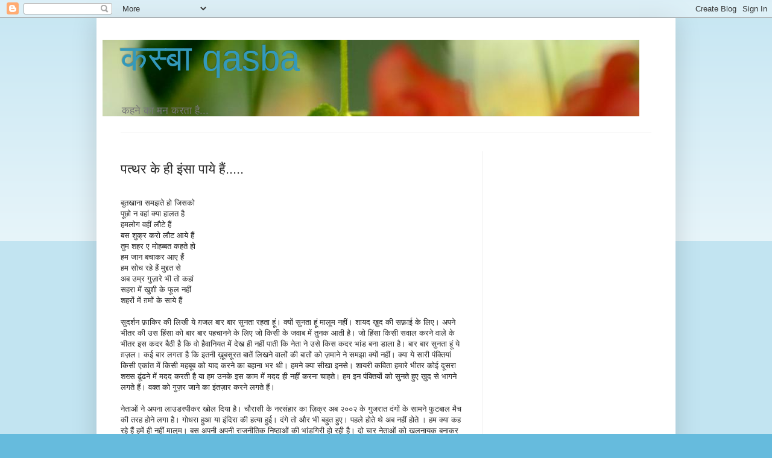

--- FILE ---
content_type: text/html; charset=UTF-8
request_url: https://naisadak.blogspot.com/2013/04/blog-post_14.html?showComment=1366214963066
body_size: 24619
content:
<!DOCTYPE html>
<html class='v2' dir='ltr' xmlns='http://www.w3.org/1999/xhtml' xmlns:b='http://www.google.com/2005/gml/b' xmlns:data='http://www.google.com/2005/gml/data' xmlns:expr='http://www.google.com/2005/gml/expr'>
<head>
<link href='https://www.blogger.com/static/v1/widgets/4128112664-css_bundle_v2.css' rel='stylesheet' type='text/css'/>
<meta content='width=1100' name='viewport'/>
<meta content='text/html; charset=UTF-8' http-equiv='Content-Type'/>
<meta content='blogger' name='generator'/>
<link href='https://naisadak.blogspot.com/favicon.ico' rel='icon' type='image/x-icon'/>
<link href='http://naisadak.blogspot.com/2013/04/blog-post_14.html' rel='canonical'/>
<link rel="alternate" type="application/atom+xml" title="कस&#2381;&#8205;ब&#2366; qasba - Atom" href="https://naisadak.blogspot.com/feeds/posts/default" />
<link rel="alternate" type="application/rss+xml" title="कस&#2381;&#8205;ब&#2366; qasba - RSS" href="https://naisadak.blogspot.com/feeds/posts/default?alt=rss" />
<link rel="service.post" type="application/atom+xml" title="कस&#2381;&#8205;ब&#2366; qasba - Atom" href="https://www.blogger.com/feeds/6145298560011119245/posts/default" />

<link rel="alternate" type="application/atom+xml" title="कस&#2381;&#8205;ब&#2366; qasba - Atom" href="https://naisadak.blogspot.com/feeds/140023553614561493/comments/default" />
<!--Can't find substitution for tag [blog.ieCssRetrofitLinks]-->
<meta content='http://naisadak.blogspot.com/2013/04/blog-post_14.html' property='og:url'/>
<meta content='पत्थर के ही इंसा पाये हैं.....' property='og:title'/>
<meta content=' बुतखाना समझते हो जिसको  पूछो न वहां क्या हालत है  हमलोग वहीं लौटे हैं  बस शुक्र करो लौट आये हैं  तुम शहर ए मोहब्बत कहते हो  हम जान बचाकर आए...' property='og:description'/>
<title>कस&#2381;&#8205;ब&#2366; qasba: पत&#2381;थर क&#2375; ह&#2368; इ&#2306;स&#2366; प&#2366;य&#2375; ह&#2376;&#2306;.....</title>
<style id='page-skin-1' type='text/css'><!--
/*
-----------------------------------------------
Blogger Template Style
Name:     Simple
Designer: Blogger
URL:      www.blogger.com
----------------------------------------------- */
/* Content
----------------------------------------------- */
body {
font: normal normal 12px Arial, Tahoma, Helvetica, FreeSans, sans-serif;
color: #222222;
background: #66bbdd none repeat scroll top left;
padding: 0 40px 40px 40px;
}
html body .region-inner {
min-width: 0;
max-width: 100%;
width: auto;
}
h2 {
font-size: 22px;
}
a:link {
text-decoration:none;
color: #2288bb;
}
a:visited {
text-decoration:none;
color: #888888;
}
a:hover {
text-decoration:underline;
color: #33aaff;
}
.body-fauxcolumn-outer .fauxcolumn-inner {
background: transparent url(https://resources.blogblog.com/blogblog/data/1kt/simple/body_gradient_tile_light.png) repeat scroll top left;
_background-image: none;
}
.body-fauxcolumn-outer .cap-top {
position: absolute;
z-index: 1;
height: 400px;
width: 100%;
}
.body-fauxcolumn-outer .cap-top .cap-left {
width: 100%;
background: transparent url(https://resources.blogblog.com/blogblog/data/1kt/simple/gradients_light.png) repeat-x scroll top left;
_background-image: none;
}
.content-outer {
-moz-box-shadow: 0 0 40px rgba(0, 0, 0, .15);
-webkit-box-shadow: 0 0 5px rgba(0, 0, 0, .15);
-goog-ms-box-shadow: 0 0 10px #333333;
box-shadow: 0 0 40px rgba(0, 0, 0, .15);
margin-bottom: 1px;
}
.content-inner {
padding: 10px 10px;
}
.content-inner {
background-color: #ffffff;
}
/* Header
----------------------------------------------- */
.header-outer {
background: transparent none repeat-x scroll 0 -400px;
_background-image: none;
}
.Header h1 {
font: normal normal 60px Arial, Tahoma, Helvetica, FreeSans, sans-serif;
color: #3399bb;
text-shadow: -1px -1px 1px rgba(0, 0, 0, .2);
}
.Header h1 a {
color: #3399bb;
}
.Header .description {
font-size: 140%;
color: #777777;
}
.header-inner .Header .titlewrapper {
padding: 22px 30px;
}
.header-inner .Header .descriptionwrapper {
padding: 0 30px;
}
/* Tabs
----------------------------------------------- */
.tabs-inner .section:first-child {
border-top: 1px solid #eeeeee;
}
.tabs-inner .section:first-child ul {
margin-top: -1px;
border-top: 1px solid #eeeeee;
border-left: 0 solid #eeeeee;
border-right: 0 solid #eeeeee;
}
.tabs-inner .widget ul {
background: #f5f5f5 url(https://resources.blogblog.com/blogblog/data/1kt/simple/gradients_light.png) repeat-x scroll 0 -800px;
_background-image: none;
border-bottom: 1px solid #eeeeee;
margin-top: 0;
margin-left: -30px;
margin-right: -30px;
}
.tabs-inner .widget li a {
display: inline-block;
padding: .6em 1em;
font: normal normal 14px Arial, Tahoma, Helvetica, FreeSans, sans-serif;
color: #999999;
border-left: 1px solid #ffffff;
border-right: 1px solid #eeeeee;
}
.tabs-inner .widget li:first-child a {
border-left: none;
}
.tabs-inner .widget li.selected a, .tabs-inner .widget li a:hover {
color: #000000;
background-color: #eeeeee;
text-decoration: none;
}
/* Columns
----------------------------------------------- */
.main-outer {
border-top: 0 solid #eeeeee;
}
.fauxcolumn-left-outer .fauxcolumn-inner {
border-right: 1px solid #eeeeee;
}
.fauxcolumn-right-outer .fauxcolumn-inner {
border-left: 1px solid #eeeeee;
}
/* Headings
----------------------------------------------- */
div.widget > h2,
div.widget h2.title {
margin: 0 0 1em 0;
font: normal bold 11px Arial, Tahoma, Helvetica, FreeSans, sans-serif;
color: #000000;
}
/* Widgets
----------------------------------------------- */
.widget .zippy {
color: #999999;
text-shadow: 2px 2px 1px rgba(0, 0, 0, .1);
}
.widget .popular-posts ul {
list-style: none;
}
/* Posts
----------------------------------------------- */
h2.date-header {
font: normal bold 11px Arial, Tahoma, Helvetica, FreeSans, sans-serif;
}
.date-header span {
background-color: transparent;
color: #222222;
padding: inherit;
letter-spacing: inherit;
margin: inherit;
}
.main-inner {
padding-top: 30px;
padding-bottom: 30px;
}
.main-inner .column-center-inner {
padding: 0 15px;
}
.main-inner .column-center-inner .section {
margin: 0 15px;
}
.post {
margin: 0 0 25px 0;
}
h3.post-title, .comments h4 {
font: normal normal 22px Arial, Tahoma, Helvetica, FreeSans, sans-serif;
margin: .75em 0 0;
}
.post-body {
font-size: 110%;
line-height: 1.4;
position: relative;
}
.post-body img, .post-body .tr-caption-container, .Profile img, .Image img,
.BlogList .item-thumbnail img {
padding: 2px;
background: #ffffff;
border: 1px solid #eeeeee;
-moz-box-shadow: 1px 1px 5px rgba(0, 0, 0, .1);
-webkit-box-shadow: 1px 1px 5px rgba(0, 0, 0, .1);
box-shadow: 1px 1px 5px rgba(0, 0, 0, .1);
}
.post-body img, .post-body .tr-caption-container {
padding: 5px;
}
.post-body .tr-caption-container {
color: #222222;
}
.post-body .tr-caption-container img {
padding: 0;
background: transparent;
border: none;
-moz-box-shadow: 0 0 0 rgba(0, 0, 0, .1);
-webkit-box-shadow: 0 0 0 rgba(0, 0, 0, .1);
box-shadow: 0 0 0 rgba(0, 0, 0, .1);
}
.post-header {
margin: 0 0 1.5em;
line-height: 1.6;
font-size: 90%;
}
.post-footer {
margin: 20px -2px 0;
padding: 5px 10px;
color: #666666;
background-color: #f9f9f9;
border-bottom: 1px solid #eeeeee;
line-height: 1.6;
font-size: 90%;
}
#comments .comment-author {
padding-top: 1.5em;
border-top: 1px solid #eeeeee;
background-position: 0 1.5em;
}
#comments .comment-author:first-child {
padding-top: 0;
border-top: none;
}
.avatar-image-container {
margin: .2em 0 0;
}
#comments .avatar-image-container img {
border: 1px solid #eeeeee;
}
/* Comments
----------------------------------------------- */
.comments .comments-content .icon.blog-author {
background-repeat: no-repeat;
background-image: url([data-uri]);
}
.comments .comments-content .loadmore a {
border-top: 1px solid #999999;
border-bottom: 1px solid #999999;
}
.comments .comment-thread.inline-thread {
background-color: #f9f9f9;
}
.comments .continue {
border-top: 2px solid #999999;
}
/* Accents
---------------------------------------------- */
.section-columns td.columns-cell {
border-left: 1px solid #eeeeee;
}
.blog-pager {
background: transparent none no-repeat scroll top center;
}
.blog-pager-older-link, .home-link,
.blog-pager-newer-link {
background-color: #ffffff;
padding: 5px;
}
.footer-outer {
border-top: 0 dashed #bbbbbb;
}
/* Mobile
----------------------------------------------- */
body.mobile  {
background-size: auto;
}
.mobile .body-fauxcolumn-outer {
background: transparent none repeat scroll top left;
}
.mobile .body-fauxcolumn-outer .cap-top {
background-size: 100% auto;
}
.mobile .content-outer {
-webkit-box-shadow: 0 0 3px rgba(0, 0, 0, .15);
box-shadow: 0 0 3px rgba(0, 0, 0, .15);
}
.mobile .tabs-inner .widget ul {
margin-left: 0;
margin-right: 0;
}
.mobile .post {
margin: 0;
}
.mobile .main-inner .column-center-inner .section {
margin: 0;
}
.mobile .date-header span {
padding: 0.1em 10px;
margin: 0 -10px;
}
.mobile h3.post-title {
margin: 0;
}
.mobile .blog-pager {
background: transparent none no-repeat scroll top center;
}
.mobile .footer-outer {
border-top: none;
}
.mobile .main-inner, .mobile .footer-inner {
background-color: #ffffff;
}
.mobile-index-contents {
color: #222222;
}
.mobile-link-button {
background-color: #2288bb;
}
.mobile-link-button a:link, .mobile-link-button a:visited {
color: #ffffff;
}
.mobile .tabs-inner .section:first-child {
border-top: none;
}
.mobile .tabs-inner .PageList .widget-content {
background-color: #eeeeee;
color: #000000;
border-top: 1px solid #eeeeee;
border-bottom: 1px solid #eeeeee;
}
.mobile .tabs-inner .PageList .widget-content .pagelist-arrow {
border-left: 1px solid #eeeeee;
}

--></style>
<style id='template-skin-1' type='text/css'><!--
body {
min-width: 960px;
}
.content-outer, .content-fauxcolumn-outer, .region-inner {
min-width: 960px;
max-width: 960px;
_width: 960px;
}
.main-inner .columns {
padding-left: 0;
padding-right: 310px;
}
.main-inner .fauxcolumn-center-outer {
left: 0;
right: 310px;
/* IE6 does not respect left and right together */
_width: expression(this.parentNode.offsetWidth -
parseInt("0") -
parseInt("310px") + 'px');
}
.main-inner .fauxcolumn-left-outer {
width: 0;
}
.main-inner .fauxcolumn-right-outer {
width: 310px;
}
.main-inner .column-left-outer {
width: 0;
right: 100%;
margin-left: -0;
}
.main-inner .column-right-outer {
width: 310px;
margin-right: -310px;
}
#layout {
min-width: 0;
}
#layout .content-outer {
min-width: 0;
width: 800px;
}
#layout .region-inner {
min-width: 0;
width: auto;
}
--></style>
<link href='https://www.blogger.com/dyn-css/authorization.css?targetBlogID=6145298560011119245&amp;zx=f9bd9ea2-5ec1-4e9b-94fa-2c3633b0aae5' media='none' onload='if(media!=&#39;all&#39;)media=&#39;all&#39;' rel='stylesheet'/><noscript><link href='https://www.blogger.com/dyn-css/authorization.css?targetBlogID=6145298560011119245&amp;zx=f9bd9ea2-5ec1-4e9b-94fa-2c3633b0aae5' rel='stylesheet'/></noscript>
<meta name='google-adsense-platform-account' content='ca-host-pub-1556223355139109'/>
<meta name='google-adsense-platform-domain' content='blogspot.com'/>

<!-- data-ad-client=ca-pub-6421488845606397 -->

</head>
<body class='loading variant-pale'>
<div class='navbar section' id='navbar'><div class='widget Navbar' data-version='1' id='Navbar1'><script type="text/javascript">
    function setAttributeOnload(object, attribute, val) {
      if(window.addEventListener) {
        window.addEventListener('load',
          function(){ object[attribute] = val; }, false);
      } else {
        window.attachEvent('onload', function(){ object[attribute] = val; });
      }
    }
  </script>
<div id="navbar-iframe-container"></div>
<script type="text/javascript" src="https://apis.google.com/js/platform.js"></script>
<script type="text/javascript">
      gapi.load("gapi.iframes:gapi.iframes.style.bubble", function() {
        if (gapi.iframes && gapi.iframes.getContext) {
          gapi.iframes.getContext().openChild({
              url: 'https://www.blogger.com/navbar/6145298560011119245?po\x3d140023553614561493\x26origin\x3dhttps://naisadak.blogspot.com',
              where: document.getElementById("navbar-iframe-container"),
              id: "navbar-iframe"
          });
        }
      });
    </script><script type="text/javascript">
(function() {
var script = document.createElement('script');
script.type = 'text/javascript';
script.src = '//pagead2.googlesyndication.com/pagead/js/google_top_exp.js';
var head = document.getElementsByTagName('head')[0];
if (head) {
head.appendChild(script);
}})();
</script>
</div></div>
<div class='body-fauxcolumns'>
<div class='fauxcolumn-outer body-fauxcolumn-outer'>
<div class='cap-top'>
<div class='cap-left'></div>
<div class='cap-right'></div>
</div>
<div class='fauxborder-left'>
<div class='fauxborder-right'></div>
<div class='fauxcolumn-inner'>
</div>
</div>
<div class='cap-bottom'>
<div class='cap-left'></div>
<div class='cap-right'></div>
</div>
</div>
</div>
<div class='content'>
<div class='content-fauxcolumns'>
<div class='fauxcolumn-outer content-fauxcolumn-outer'>
<div class='cap-top'>
<div class='cap-left'></div>
<div class='cap-right'></div>
</div>
<div class='fauxborder-left'>
<div class='fauxborder-right'></div>
<div class='fauxcolumn-inner'>
</div>
</div>
<div class='cap-bottom'>
<div class='cap-left'></div>
<div class='cap-right'></div>
</div>
</div>
</div>
<div class='content-outer'>
<div class='content-cap-top cap-top'>
<div class='cap-left'></div>
<div class='cap-right'></div>
</div>
<div class='fauxborder-left content-fauxborder-left'>
<div class='fauxborder-right content-fauxborder-right'></div>
<div class='content-inner'>
<header>
<div class='header-outer'>
<div class='header-cap-top cap-top'>
<div class='cap-left'></div>
<div class='cap-right'></div>
</div>
<div class='fauxborder-left header-fauxborder-left'>
<div class='fauxborder-right header-fauxborder-right'></div>
<div class='region-inner header-inner'>
<div class='header section' id='header'><div class='widget Header' data-version='1' id='Header1'>
<div id='header-inner' style='background-image: url("https://blogger.googleusercontent.com/img/b/R29vZ2xl/AVvXsEiAALAHzFy77y794OQsZgOLRr_TNIh6FNaWiHh_-U_Po2MFf1DI8QbguOKTYR4XBQW-hQhoACyAf0nmBla40BHQjKCM7nQ68VgFWnogwKjNfprd9WGLA-wvXjslrwclXHz3TMgAiFUAuDuR/s1600/kasba+strip3.JPG"); background-position: left; width: 890px; min-height: 126px; _height: 126px; background-repeat: no-repeat; '>
<div class='titlewrapper' style='background: transparent'>
<h1 class='title' style='background: transparent; border-width: 0px'>
<a href='https://naisadak.blogspot.com/'>
कस&#2381;&#8205;ब&#2366; qasba
</a>
</h1>
</div>
<div class='descriptionwrapper'>
<p class='description'><span>कहन&#2375; क&#2366; मन करत&#2366; ह&#2376;...</span></p>
</div>
</div>
</div></div>
</div>
</div>
<div class='header-cap-bottom cap-bottom'>
<div class='cap-left'></div>
<div class='cap-right'></div>
</div>
</div>
</header>
<div class='tabs-outer'>
<div class='tabs-cap-top cap-top'>
<div class='cap-left'></div>
<div class='cap-right'></div>
</div>
<div class='fauxborder-left tabs-fauxborder-left'>
<div class='fauxborder-right tabs-fauxborder-right'></div>
<div class='region-inner tabs-inner'>
<div class='tabs no-items section' id='crosscol'></div>
<div class='tabs no-items section' id='crosscol-overflow'></div>
</div>
</div>
<div class='tabs-cap-bottom cap-bottom'>
<div class='cap-left'></div>
<div class='cap-right'></div>
</div>
</div>
<div class='main-outer'>
<div class='main-cap-top cap-top'>
<div class='cap-left'></div>
<div class='cap-right'></div>
</div>
<div class='fauxborder-left main-fauxborder-left'>
<div class='fauxborder-right main-fauxborder-right'></div>
<div class='region-inner main-inner'>
<div class='columns fauxcolumns'>
<div class='fauxcolumn-outer fauxcolumn-center-outer'>
<div class='cap-top'>
<div class='cap-left'></div>
<div class='cap-right'></div>
</div>
<div class='fauxborder-left'>
<div class='fauxborder-right'></div>
<div class='fauxcolumn-inner'>
</div>
</div>
<div class='cap-bottom'>
<div class='cap-left'></div>
<div class='cap-right'></div>
</div>
</div>
<div class='fauxcolumn-outer fauxcolumn-left-outer'>
<div class='cap-top'>
<div class='cap-left'></div>
<div class='cap-right'></div>
</div>
<div class='fauxborder-left'>
<div class='fauxborder-right'></div>
<div class='fauxcolumn-inner'>
</div>
</div>
<div class='cap-bottom'>
<div class='cap-left'></div>
<div class='cap-right'></div>
</div>
</div>
<div class='fauxcolumn-outer fauxcolumn-right-outer'>
<div class='cap-top'>
<div class='cap-left'></div>
<div class='cap-right'></div>
</div>
<div class='fauxborder-left'>
<div class='fauxborder-right'></div>
<div class='fauxcolumn-inner'>
</div>
</div>
<div class='cap-bottom'>
<div class='cap-left'></div>
<div class='cap-right'></div>
</div>
</div>
<!-- corrects IE6 width calculation -->
<div class='columns-inner'>
<div class='column-center-outer'>
<div class='column-center-inner'>
<div class='main section' id='main'><div class='widget Blog' data-version='1' id='Blog1'>
<div class='blog-posts hfeed'>

          <div class="date-outer">
        

          <div class="date-posts">
        
<div class='post-outer'>
<div class='post hentry uncustomized-post-template' itemprop='blogPost' itemscope='itemscope' itemtype='http://schema.org/BlogPosting'>
<meta content='6145298560011119245' itemprop='blogId'/>
<meta content='140023553614561493' itemprop='postId'/>
<a name='140023553614561493'></a>
<h3 class='post-title entry-title' itemprop='name'>
पत&#2381;थर क&#2375; ह&#2368; इ&#2306;स&#2366; प&#2366;य&#2375; ह&#2376;&#2306;.....
</h3>
<div class='post-header'>
<div class='post-header-line-1'></div>
</div>
<div class='post-body entry-content' id='post-body-140023553614561493' itemprop='description articleBody'>
<br />
ब&#2369;तख&#2366;न&#2366; समझत&#2375; ह&#2379; ज&#2367;सक&#2379;<br />
प&#2370;छ&#2379; न वह&#2366;&#2306; क&#2381;य&#2366; ह&#2366;लत ह&#2376;<br />
हमल&#2379;ग वह&#2368;&#2306; ल&#2380;ट&#2375; ह&#2376;&#2306;<br />
बस श&#2369;क&#2381;र कर&#2379; ल&#2380;ट आय&#2375; ह&#2376;&#2306;<br />
त&#2369;म शहर ए म&#2379;हब&#2381;बत कहत&#2375; ह&#2379;<br />
हम ज&#2366;न बच&#2366;कर आए ह&#2376;&#2306;<br />
हम स&#2379;च रह&#2375; ह&#2376;&#2306; म&#2369;द&#2381;दत स&#2375;<br />
अब उम&#2381;र ग&#2369;ज&#2364;&#2366;र&#2375; भ&#2368; त&#2379; कह&#2366;&#2306;<br />
सहर&#2366; म&#2375;&#2306; ख&#2369;श&#2368; क&#2375; फ&#2370;ल नह&#2368;&#2306;<br />
शहर&#2379;&#2306; म&#2375;&#2306; ग&#2364;म&#2379;&#2306; क&#2375; स&#2366;य&#2375; ह&#2376;&#2306;<br />
<br />
स&#2369;दर&#2381;शन फ&#2364;&#2366;क&#2367;र क&#2368; ल&#2367;ख&#2368; य&#2375; ग&#2364;जल ब&#2366;र ब&#2366;र स&#2369;नत&#2366; रहत&#2366; ह&#2370;&#2306;&#2404; क&#2381;य&#2379;&#2306; स&#2369;नत&#2366; ह&#2370;&#2306; म&#2366;ल&#2370;म नह&#2368;&#2306;&#2404; श&#2366;यद ख&#2364;&#2369;द क&#2368; सफ&#2364;&#2366;ई क&#2375; ल&#2367;ए&#2404; अपन&#2375; भ&#2368;तर क&#2368; उस ह&#2367;&#2306;स&#2366; क&#2379; ब&#2366;र ब&#2366;र पहच&#2366;नन&#2375; क&#2375; ल&#2367;ए ज&#2379; क&#2367;स&#2368; क&#2375; जव&#2366;ब म&#2375;&#2306; त&#2369;नक आत&#2368; ह&#2376;&#2404; ज&#2379; ह&#2367;&#2306;स&#2366; क&#2367;स&#2368; सव&#2366;ल करन&#2375; व&#2366;ल&#2375; क&#2375; भ&#2368;तर इस कदर ब&#2376;ठ&#2368; ह&#2376; क&#2367; व&#2379; ह&#2376;व&#2366;न&#2367;यत म&#2375;&#2306; द&#2375;ख ह&#2368; नह&#2368;&#2306; प&#2366;त&#2368;&nbsp;क&#2367; न&#2375;त&#2366; न&#2375; उस&#2375; क&#2367;स कदर भ&#2366;&#2306;ड बन&#2366; ड&#2366;ल&#2366; ह&#2376;&#2404; ब&#2366;र ब&#2366;र स&#2369;नत&#2366; ह&#2370;&#2306; य&#2375; ग&#2364;ज&#2364;ल&#2404; कई ब&#2366;र लगत&#2366; ह&#2376; क&#2367; इतन&#2368; ख&#2364;&#2370;बस&#2370;रत ब&#2366;त&#2375;&#2306; ल&#2367;खन&#2375; व&#2366;ल&#2379;&#2306; क&#2368; ब&#2366;त&#2379;&#2306; क&#2379; ज&#2364;म&#2366;न&#2375; न&#2375; समझ&#2366; क&#2381;य&#2379;&#2306; नह&#2368;&#2306;&#2404; क&#2381;य&#2366; य&#2375; स&#2366;र&#2368; प&#2306;क&#2381;त&#2367;य&#2366;&#2306; क&#2367;स&#2368; एक&#2366;&#2306;त म&#2375;&#2306; क&#2367;स&#2368; महब&#2370;ब क&#2379; य&#2366;द करन&#2375; क&#2366; बह&#2366;न&#2366; भर थ&#2368;&#2404; हमन&#2375; क&#2381;य&#2366; स&#2368;ख&#2366; इनस&#2375;&#2404; श&#2366;यर&#2368; कव&#2367;त&#2366; हम&#2366;र&#2375; भ&#2368;तर क&#2379;ई द&#2370;सर&#2366; शख&#2381;स ढ&#2370;&#2306;ढन&#2375; म&#2375;&#2306; मदद करत&#2368; ह&#2376; य&#2366; हम उनक&#2375; इस क&#2366;म म&#2375;&#2306; मदद ह&#2368; नह&#2368;&#2306; करन&#2366; च&#2366;हत&#2375;&#2404; हम इन प&#2306;क&#2381;त&#2367;य&#2379;&#2306; क&#2379; स&#2369;नत&#2375; ह&#2369;ए ख&#2364;&#2369;द स&#2375; भ&#2366;गन&#2375; लगत&#2375; ह&#2376;&#2306;&#2404; वक&#2381;त क&#2379; ग&#2369;ज&#2364;र ज&#2366;न&#2375; क&#2366; इ&#2306;तज&#2364;&#2366;र करन&#2375; लगत&#2375; ह&#2376;&#2306;&#2404;<br />
<br />
न&#2375;त&#2366;ओ&#2306; न&#2375; अपन&#2366; ल&#2366;उडस&#2381;प&#2368;कर ख&#2379;ल द&#2367;य&#2366; ह&#2376;&#2404; च&#2380;र&#2366;स&#2368; क&#2375; नरस&#2306;ह&#2366;र क&#2366; ज&#2364;&#2367;क&#2381;र अब २००२ क&#2375; ग&#2369;जर&#2366;त द&#2306;ग&#2379;&#2306; क&#2375; स&#2366;मन&#2375; फ&#2369;टब&#2366;ल म&#2376;च क&#2368; तरह ह&#2379;न&#2375; लग&#2366; ह&#2376;&#2404; ग&#2379;धर&#2366; ह&#2369;आ य&#2366; इ&#2306;द&#2367;र&#2366; क&#2368; हत&#2381;य&#2366; ह&#2369;ई&#2404; द&#2306;ग&#2375; त&#2379; और भ&#2368; बह&#2369;त ह&#2369;ए&#2404; पहल&#2375; ह&#2379;त&#2375; थ&#2375; अब नह&#2368;&#2306; ह&#2379;त&#2375; &#2404; हम क&#2381;य&#2366; कह रह&#2375; ह&#2376;&#2306; हम&#2375;&#2306; ह&#2368; नह&#2368;&#2306; म&#2366;ल&#2370;म&#2404; बस अपन&#2368; अपन&#2368; र&#2366;जन&#2368;त&#2367;क न&#2367;ष&#2381;ठ&#2366;ओ&#2306; क&#2368; भ&#2366;&#2306;डग&#2367;र&#2368; ह&#2379; रह&#2368; ह&#2376;&#2404; द&#2379; च&#2366;र न&#2375;त&#2366;ओ&#2306; क&#2379; खलन&#2366;यक बन&#2366;कर अनग&#2367;नत ल&#2379;ग ज&#2366;न&#2375; क&#2367;स तफर&#2368;ह स&#2375; इन बहस&#2379;&#2306; क&#2379; स&#2369;नत&#2375; ह&#2379;&#2306;ग&#2375; ज&#2379; बस&#2379;&#2306; और ज&#2368;प&#2379;&#2306; म&#2375;&#2306; लद कर आए और इ&#2306;स&#2366;न&#2379;&#2306; क&#2379; ग&#2366;जर म&#2370;ल&#2368; क&#2368; तरह क&#2366;ट कर चल&#2375; गए&#2404; त&#2367;स पर य&#2375; न&#2366;क&#2366;म&#2368; नश&#2381;तर क&#2368; तरह च&#2369;भत&#2368; नह&#2368;&#2306; क&#2367; उन द&#2379; च&#2366;र न&#2375;त&#2366;ओ&#2306; क&#2379; भ&#2368; क&#2380;न स&#2368; सज&#2364;&#2366; ह&#2369;ई आज तक&#2404; ट&#2366;इटलर बन&#2366;म फ&#2369;ल&#2381;क&#2366;,म&#2379;द&#2368; बन&#2366;म न&#2368;त&#2368;श स&#2366;र&#2368; लड&#2364;&#2366;ई अब शहर क&#2375; इस न&#2366;ल&#2375; पर ह&#2379; रह&#2368; ह&#2376;&#2404; सम&#2366;ज तब भ&#2368; ब&#2369;ज&#2364;द&#2367;ल क&#2368; तरह च&#2369;प थ&#2366;, अब भ&#2368; ह&#2376;&#2404; व&#2379; इन न&#2375;त&#2366;ओ&#2306; क&#2375; प&#2368;छ&#2375; छ&#2367;प कर अपन&#2368; ब&#2369;ज&#2364;द&#2367;ल&#2368; ज&#2364;&#2366;ह&#2367;र करत&#2366; ह&#2376;&#2404; इनक&#2375; न&#2366;म पर लड&#2364;कर बह&#2366;द&#2369;र बनत&#2366; ह&#2376;&#2404; एक न&#2366;इ&#2306;स&#2366;फ&#2368; क&#2368; म&#2367;स&#2366;ल द&#2375;कर द&#2370;सर&#2368; न&#2366;इ&#2306;स&#2366;फ&#2368; क&#2375; ल&#2367;ए र&#2367;य&#2366;यत म&#2366;&#2306;गत&#2366; ह&#2376;&#2404; इस प&#2370;र&#2368; कव&#2366;यद म&#2375;&#2306; उनक&#2368; च&#2367;&#2306;त&#2366;ए&#2306; और आव&#2366;ज&#2364;&#2375;&#2306; ध&#2368;र&#2375; ध&#2368;र&#2375; प&#2368;छ&#2375; हटत&#2368; चल&#2368; ज&#2366;त&#2368; ह&#2376;&#2306; ज&#2367;न पर द&#2306;ग&#2375; क&#2366; कहर ट&#2370;टत&#2366; ह&#2376;&#2404; व&#2375; अखब&#2366;र&#2379;&#2306; क&#2368; ह&#2375;डल&#2366;इन स&#2375; ग&#2366;यब ह&#2379; ज&#2366;त&#2375; ह&#2376;&#2306; और व&#2379; भ&#2368;ड&#2364; स&#2366;म&#2366;न&#2381;य ज&#2368;वन म&#2375;&#2306; ल&#2380;ट कर फ&#2367;र स&#2375; उस&#2368; र&#2366;जन&#2368;त&#2367; क&#2375; र&#2366;स&#2381;त&#2375; सत&#2381;त&#2366; क&#2368; स&#2368;ढ&#2364;&#2367;य&#2366;&#2306; चढ&#2364; आत&#2368; ह&#2376;&#2306;&#2404; च&#2380;र&#2366;स&#2368; बन&#2366;म २००२ क&#2375; द&#2306;ग&#2379;&#2306; क&#2366; नत&#2368;ज&#2366; यह&#2368; ह&#2376; क&#2367; जब तब क&#2369;छ नह&#2368;&#2306; ह&#2369;आ त&#2379; अब क&#2381;य&#2379;&#2306; ह&#2379;&#2306;&#2404; एक अफस&#2379;स करत&#2366; ह&#2376; और एक नह&#2368;&#2306; करत&#2366;&#2404; क&#2381;य&#2366; यह&#2368; इन नरस&#2306;ह&#2366;र&#2379;&#2306; क&#2366; अ&#2306;त&#2367;म इ&#2306;स&#2366;फ ह&#2376;&#2404; य&#2366; य&#2375; ह&#2376; क&#2367; ज&#2379; भ&#2368; श&#2366;म&#2367;ल थ&#2366; उस&#2375; सज&#2364;&#2366; म&#2367;ल&#2375;&#2404;<br />
<br />
<br />
८४ य&#2366; २००२ म&#2375;&#2306; स&#2367;र&#2381;फ न&#2375;त&#2366; नह&#2368;&#2306; थ&#2375;&#2404; एक भ&#2368;ड&#2364; थ&#2368; ज&#2379; उनक&#2375; इश&#2366;र&#2375; पर क&#2366;म करत&#2368; थ&#2368;&#2404; उस भ&#2368;ड&#2364; क&#2366; अपन&#2366; मज&#2364;हब ह&#2379;ग&#2366;&#2404; इसक&#2375; अल&#2366;व&#2366; अस&#2306;ख&#2381;य ल&#2379;ग&#2379;&#2306; क&#2368; व&#2379; भ&#2368;ड&#2364; ह&#2379;ग&#2368; ज&#2379; अपन&#2375; घर&#2379;&#2306; म&#2375;&#2306; च&#2369;प यह तम&#2366;श&#2366; द&#2375;खत&#2368; ह&#2379;ग&#2368;&#2404; ज&#2367;सक&#2366; भ&#2368; एक मज&#2364;हब ह&#2379;ग&#2366;&#2404; ज&#2367;सन&#2375; भ&#2368; ग&#2368;त&#2366; और क&#2369;रआन पढ&#2364;&#2366; ह&#2379;ग&#2366;&#2404; इ&#2306;स&#2366;फ क&#2367;स&#2375; म&#2367;ल&#2366; ह&#2376;&#2404; ज&#2367;न दल&#2379;&#2306; पर आर&#2379;प लग&#2375; व&#2379; इन सबक&#2375; ब&#2366;वज&#2370;द अलग अलग जगह&#2379;&#2306; म&#2375;&#2306; ब&#2366;र&#2368; ब&#2366;र&#2368; स&#2375; ह&#2369;क&#2370;मत करत&#2375; रह&#2375; ह&#2376;&#2306;&#2404; व&#2379; आग&#2375; भ&#2368; ह&#2369;क&#2370;मत कर&#2375;&#2306;ग&#2375;&#2404;<br />
<br />
क&#2379;ई ह&#2366;र&#2375;ग&#2366; क&#2379;ई ज&#2368;त&#2375;ग&#2366;&#2404; मर&#2375;ग&#2366; वह&#2368; ज&#2379; द&#2306;ग&#2379;&#2306; स&#2375; बच&#2366; ह&#2379;ग&#2366;&#2404; व&#2379; ब&#2366;र ब&#2366;र मर&#2375;ग&#2366;&#2404; अहमद&#2366;ब&#2366;द म&#2375;&#2306;, भ&#2366;गलप&#2369;र म&#2375;&#2306; और ल&#2366;जपतनगर और न&#2306;दनगर&#2368; म&#2375;&#2306;&#2404; ज&#2379; ब&#2369;ज&#2364;द&#2367;ल ह&#2379;&#2306;ग&#2375; व&#2375; जगज&#2368;त स&#2367;&#2306;ह क&#2368; ग&#2366;ई इस ग&#2364;ज&#2364;ल क&#2379; स&#2369;नकर स&#2369;दर&#2381;शन फ&#2366;क&#2367;र क&#2379; भ&#2370;ल ज&#2366;य&#2375;&#2306;ग&#2375;&#2404; हम ज&#2366;न बच&#2366;कर ल&#2380;ट&#2375; ह&#2376;&#2306;, श&#2369;क&#2381;र कर&#2379; ल&#2380;ट आय&#2375; ह&#2376;&#2306;&#2404; इन ग&#2364;ज&#2364;ल&#2379;&#2306; क&#2366; ब&#2366;र ब&#2366;र प&#2366;ठ क&#2367;य&#2366; ज&#2366;न&#2366; च&#2366;ह&#2367;ए&#2404; अलग अलग स&#2306;दर&#2381;भ&#2379;&#2306; म&#2375;&#2306;&#2404;<br />
पत&#2381;थर क&#2375; ख&#2369;द&#2366;<br />
पत&#2381;थर क&#2375; सनम<br />
पत&#2381;थर क&#2375; ह&#2368; इ&#2306;स&#2366; प&#2366;य&#2375; ह&#2376;&#2306;<br />
<div style='clear: both;'></div>
</div>
<div class='post-footer'>
<div class='post-footer-line post-footer-line-1'>
<span class='post-author vcard'>
Posted by
<span class='fn' itemprop='author' itemscope='itemscope' itemtype='http://schema.org/Person'>
<meta content='https://www.blogger.com/profile/04814587957935118030' itemprop='url'/>
<a class='g-profile' href='https://www.blogger.com/profile/04814587957935118030' rel='author' title='author profile'>
<span itemprop='name'>ravish kumar</span>
</a>
</span>
</span>
<span class='post-timestamp'>
at
<meta content='http://naisadak.blogspot.com/2013/04/blog-post_14.html' itemprop='url'/>
<a class='timestamp-link' href='https://naisadak.blogspot.com/2013/04/blog-post_14.html' rel='bookmark' title='permanent link'><abbr class='published' itemprop='datePublished' title='2013-04-14T09:31:00+05:00'>Sunday, April 14, 2013</abbr></a>
</span>
<span class='post-comment-link'>
</span>
<span class='post-icons'>
</span>
<div class='post-share-buttons goog-inline-block'>
</div>
</div>
<div class='post-footer-line post-footer-line-2'>
<span class='post-labels'>
</span>
</div>
<div class='post-footer-line post-footer-line-3'>
<span class='post-location'>
</span>
</div>
</div>
</div>
<div class='comments' id='comments'>
<a name='comments'></a>
<h4>25 comments:</h4>
<div id='Blog1_comments-block-wrapper'>
<dl class='avatar-comment-indent' id='comments-block'>
<dt class='comment-author ' id='c2799228415853755728'>
<a name='c2799228415853755728'></a>
<div class="avatar-image-container vcard"><span dir="ltr"><a href="https://www.blogger.com/profile/16278711554120022228" target="" rel="nofollow" onclick="" class="avatar-hovercard" id="av-2799228415853755728-16278711554120022228"><img src="https://resources.blogblog.com/img/blank.gif" width="35" height="35" class="delayLoad" style="display: none;" longdesc="//blogger.googleusercontent.com/img/b/R29vZ2xl/AVvXsEiQj-MxSJ_bW2QYJXg4XjPv8MmhuULvF9z3VG5xelnY4Nsl0jQo9ED8iNYyG2V_BwTmG_XXMqQ0WtwRnKZ6c3Z8WV6yXKk-6KaiBkg-lXngeWtk0uQiWc1Am-AbeU33dA/s45-c/suchak.jpg" alt="" title="Suchak">

<noscript><img src="//blogger.googleusercontent.com/img/b/R29vZ2xl/AVvXsEiQj-MxSJ_bW2QYJXg4XjPv8MmhuULvF9z3VG5xelnY4Nsl0jQo9ED8iNYyG2V_BwTmG_XXMqQ0WtwRnKZ6c3Z8WV6yXKk-6KaiBkg-lXngeWtk0uQiWc1Am-AbeU33dA/s45-c/suchak.jpg" width="35" height="35" class="photo" alt=""></noscript></a></span></div>
<a href='https://www.blogger.com/profile/16278711554120022228' rel='nofollow'>Suchak</a>
said...
</dt>
<dd class='comment-body' id='Blog1_cmt-2799228415853755728'>
<p>
law &amp; order has 2 major enemies: the full truth and the complete lie---full truth causes revolutions,complete lie causes riots <br /><br />In 2002 and &#39;84 Leaders use this formula to ....:(
</p>
</dd>
<dd class='comment-footer'>
<span class='comment-timestamp'>
<a href='https://naisadak.blogspot.com/2013/04/blog-post_14.html?showComment=1365916197596#c2799228415853755728' title='comment permalink'>
April 14, 2013 at 10:09&#8239;AM
</a>
<span class='item-control blog-admin pid-1664645732'>
<a class='comment-delete' href='https://www.blogger.com/comment/delete/6145298560011119245/2799228415853755728' title='Delete Comment'>
<img src='https://resources.blogblog.com/img/icon_delete13.gif'/>
</a>
</span>
</span>
</dd>
<dt class='comment-author ' id='c1627054793955903985'>
<a name='c1627054793955903985'></a>
<div class="avatar-image-container vcard"><span dir="ltr"><a href="https://www.blogger.com/profile/10471375466909386690" target="" rel="nofollow" onclick="" class="avatar-hovercard" id="av-1627054793955903985-10471375466909386690"><img src="https://resources.blogblog.com/img/blank.gif" width="35" height="35" class="delayLoad" style="display: none;" longdesc="//blogger.googleusercontent.com/img/b/R29vZ2xl/AVvXsEgv4QHEEDi7xRMcAKmyG6h2__wt8a5kTCWKPF_lCJfeeqOlc2DDDIrlY5p986cgkRagZ2MvE1F5ZJygrTF-q_buZz2QONnasnrCfBGzjrx6SUuZMjhk484TshY6etxGzw/s45-c/pravin+pandey-1.jpg" alt="" title="&#2346;&#2381;&#2352;&#2357;&#2368;&#2339; &#2346;&#2366;&#2339;&#2381;&#2337;&#2375;&#2351;">

<noscript><img src="//blogger.googleusercontent.com/img/b/R29vZ2xl/AVvXsEgv4QHEEDi7xRMcAKmyG6h2__wt8a5kTCWKPF_lCJfeeqOlc2DDDIrlY5p986cgkRagZ2MvE1F5ZJygrTF-q_buZz2QONnasnrCfBGzjrx6SUuZMjhk484TshY6etxGzw/s45-c/pravin+pandey-1.jpg" width="35" height="35" class="photo" alt=""></noscript></a></span></div>
<a href='https://www.blogger.com/profile/10471375466909386690' rel='nofollow'>प&#2381;रव&#2368;ण प&#2366;ण&#2381;ड&#2375;य</a>
said...
</dt>
<dd class='comment-body' id='Blog1_cmt-1627054793955903985'>
<p>
ल&#2369;ट&#2375; तभ&#2368; थ&#2375;, <br />और आज भ&#2368;, <br />ल&#2369;ट&#2375; ज&#2366; रह&#2375;,<br /><br />ज&#2379; ज&#2368;त&#2375; थ&#2375;, <br />अब र&#2368;त&#2375; ह&#2376;&#2306;,<br />द&#2370;ल&#2381;ह&#2366;, द&#2369;ल&#2381;हन,<br />ब&#2375;ग&#2366;न&#2375; स&#2375;,<br />बन&#2375; बर&#2366;त&#2368;, <br />ज&#2369;ट&#2375; ज&#2366; रह&#2375;&#2404;
</p>
</dd>
<dd class='comment-footer'>
<span class='comment-timestamp'>
<a href='https://naisadak.blogspot.com/2013/04/blog-post_14.html?showComment=1365917213553#c1627054793955903985' title='comment permalink'>
April 14, 2013 at 10:26&#8239;AM
</a>
<span class='item-control blog-admin pid-1045020997'>
<a class='comment-delete' href='https://www.blogger.com/comment/delete/6145298560011119245/1627054793955903985' title='Delete Comment'>
<img src='https://resources.blogblog.com/img/icon_delete13.gif'/>
</a>
</span>
</span>
</dd>
<dt class='comment-author ' id='c8494970499514099556'>
<a name='c8494970499514099556'></a>
<div class="avatar-image-container avatar-stock"><span dir="ltr"><a href="https://www.blogger.com/profile/09687806916414848087" target="" rel="nofollow" onclick="" class="avatar-hovercard" id="av-8494970499514099556-09687806916414848087"><img src="//www.blogger.com/img/blogger_logo_round_35.png" width="35" height="35" alt="" title="Unknown">

</a></span></div>
<a href='https://www.blogger.com/profile/09687806916414848087' rel='nofollow'>Unknown</a>
said...
</dt>
<dd class='comment-body' id='Blog1_cmt-8494970499514099556'>
<p>
पत&#2381;थर क&#2375; ख&#2369;द&#2366;<br />पत&#2381;थर क&#2375; सनम<br />पत&#2381;थर क&#2375; ह&#2368; इ&#2306;स&#2366; प&#2366;य&#2375; ह&#2376;&#2306; !<br />पर य&#2375; क&#2367;सन&#2375; कह&#2366;&#2306; आप पत&#2381;थर द&#2367;ल ह&#2379; ??
</p>
</dd>
<dd class='comment-footer'>
<span class='comment-timestamp'>
<a href='https://naisadak.blogspot.com/2013/04/blog-post_14.html?showComment=1365923842039#c8494970499514099556' title='comment permalink'>
April 14, 2013 at 12:17&#8239;PM
</a>
<span class='item-control blog-admin pid-29994193'>
<a class='comment-delete' href='https://www.blogger.com/comment/delete/6145298560011119245/8494970499514099556' title='Delete Comment'>
<img src='https://resources.blogblog.com/img/icon_delete13.gif'/>
</a>
</span>
</span>
</dd>
<dt class='comment-author ' id='c3137420986417233736'>
<a name='c3137420986417233736'></a>
<div class="avatar-image-container avatar-stock"><span dir="ltr"><img src="//resources.blogblog.com/img/blank.gif" width="35" height="35" alt="" title="Anonymous">

</span></div>
Anonymous
said...
</dt>
<dd class='comment-body' id='Blog1_cmt-3137420986417233736'>
<p>
I agree that we politicize riots too much. We forget that people suffer, commit atrocities, or simply live through riots. We need to remember and seek justice for those who suffered. These riots are our national shame, and unless we take a strong stance against them--the way so many spoke out against what our brave Nirbhaya had to endure--we will keep looking at them through our politics. You have made a very good point in a very subtle way. -- Anish Dave    
</p>
</dd>
<dd class='comment-footer'>
<span class='comment-timestamp'>
<a href='https://naisadak.blogspot.com/2013/04/blog-post_14.html?showComment=1365929805897#c3137420986417233736' title='comment permalink'>
April 14, 2013 at 1:56&#8239;PM
</a>
<span class='item-control blog-admin pid-314722377'>
<a class='comment-delete' href='https://www.blogger.com/comment/delete/6145298560011119245/3137420986417233736' title='Delete Comment'>
<img src='https://resources.blogblog.com/img/icon_delete13.gif'/>
</a>
</span>
</span>
</dd>
<dt class='comment-author ' id='c928409794273669201'>
<a name='c928409794273669201'></a>
<div class="avatar-image-container avatar-stock"><span dir="ltr"><a href="https://www.blogger.com/profile/00419853653902749810" target="" rel="nofollow" onclick="" class="avatar-hovercard" id="av-928409794273669201-00419853653902749810"><img src="//www.blogger.com/img/blogger_logo_round_35.png" width="35" height="35" alt="" title="Unknown">

</a></span></div>
<a href='https://www.blogger.com/profile/00419853653902749810' rel='nofollow'>Unknown</a>
said...
</dt>
<dd class='comment-body' id='Blog1_cmt-928409794273669201'>
<p>
ultimate......
</p>
</dd>
<dd class='comment-footer'>
<span class='comment-timestamp'>
<a href='https://naisadak.blogspot.com/2013/04/blog-post_14.html?showComment=1365933130651#c928409794273669201' title='comment permalink'>
April 14, 2013 at 2:52&#8239;PM
</a>
<span class='item-control blog-admin pid-120652572'>
<a class='comment-delete' href='https://www.blogger.com/comment/delete/6145298560011119245/928409794273669201' title='Delete Comment'>
<img src='https://resources.blogblog.com/img/icon_delete13.gif'/>
</a>
</span>
</span>
</dd>
<dt class='comment-author ' id='c7870606539715458289'>
<a name='c7870606539715458289'></a>
<div class="avatar-image-container avatar-stock"><span dir="ltr"><a href="https://www.blogger.com/profile/15108542510675912441" target="" rel="nofollow" onclick="" class="avatar-hovercard" id="av-7870606539715458289-15108542510675912441"><img src="//www.blogger.com/img/blogger_logo_round_35.png" width="35" height="35" alt="" title="DJ_knight">

</a></span></div>
<a href='https://www.blogger.com/profile/15108542510675912441' rel='nofollow'>DJ_knight</a>
said...
</dt>
<dd class='comment-body' id='Blog1_cmt-7870606539715458289'>
<p>
स&#2379;च&#2367;य&#2375; य&#2375; द&#2306;ग&#2375; न&#2366; ह&#2379;त&#2375; त&#2379; आपक&#2368; र&#2379;ज&#2368; र&#2379;ट&#2368; क&#2380;न चल&#2366;त&#2366;.. आख&#2367;र मरहम लग&#2366;न&#2375; क&#2375; बज&#2366;य घ&#2366;व क&#2366; सबस&#2375; ज&#2381;य&#2366;द&#2366; गहर&#2366; भ&#2368; त&#2379; आपन&#2375; ह&#2368; ह&#2376;...
</p>
</dd>
<dd class='comment-footer'>
<span class='comment-timestamp'>
<a href='https://naisadak.blogspot.com/2013/04/blog-post_14.html?showComment=1365935477740#c7870606539715458289' title='comment permalink'>
April 14, 2013 at 3:31&#8239;PM
</a>
<span class='item-control blog-admin pid-270781907'>
<a class='comment-delete' href='https://www.blogger.com/comment/delete/6145298560011119245/7870606539715458289' title='Delete Comment'>
<img src='https://resources.blogblog.com/img/icon_delete13.gif'/>
</a>
</span>
</span>
</dd>
<dt class='comment-author ' id='c4935186629912341680'>
<a name='c4935186629912341680'></a>
<div class="avatar-image-container avatar-stock"><span dir="ltr"><a href="https://www.blogger.com/profile/04866494322197969514" target="" rel="nofollow" onclick="" class="avatar-hovercard" id="av-4935186629912341680-04866494322197969514"><img src="//www.blogger.com/img/blogger_logo_round_35.png" width="35" height="35" alt="" title="Unknown">

</a></span></div>
<a href='https://www.blogger.com/profile/04866494322197969514' rel='nofollow'>Unknown</a>
said...
</dt>
<dd class='comment-body' id='Blog1_cmt-4935186629912341680'>
<p>
1984 क&#2375; द&#2306;ग&#2379; म&#2375;&#2306; और 2002 क&#2375; द&#2306;ग&#2379; म&#2375;&#2306; क&#2379;मन म&#2367;ड&#2367;य&#2366; क&#2366; क&#2379;&#2306;ग&#2381;र&#2375;स क&#2375; तरफद&#2366;र&#2368; क&#2366; र&#2379;ल ह&#2376; &#2404; 
</p>
</dd>
<dd class='comment-footer'>
<span class='comment-timestamp'>
<a href='https://naisadak.blogspot.com/2013/04/blog-post_14.html?showComment=1365952538449#c4935186629912341680' title='comment permalink'>
April 14, 2013 at 8:15&#8239;PM
</a>
<span class='item-control blog-admin pid-1245369063'>
<a class='comment-delete' href='https://www.blogger.com/comment/delete/6145298560011119245/4935186629912341680' title='Delete Comment'>
<img src='https://resources.blogblog.com/img/icon_delete13.gif'/>
</a>
</span>
</span>
</dd>
<dt class='comment-author ' id='c5442344309983916849'>
<a name='c5442344309983916849'></a>
<div class="avatar-image-container avatar-stock"><span dir="ltr"><a href="https://www.blogger.com/profile/04866494322197969514" target="" rel="nofollow" onclick="" class="avatar-hovercard" id="av-5442344309983916849-04866494322197969514"><img src="//www.blogger.com/img/blogger_logo_round_35.png" width="35" height="35" alt="" title="Unknown">

</a></span></div>
<a href='https://www.blogger.com/profile/04866494322197969514' rel='nofollow'>Unknown</a>
said...
</dt>
<dd class='comment-body' id='Blog1_cmt-5442344309983916849'>
<p>
स&#2367;ख सम&#2369;द&#2366;य क&#2375; भ&#2366;ई सब&#2370;त&#2379;&#2306; क&#2375; स&#2366;थ कह रह&#2375; ह&#2376; क&#2368; 1984 क&#2375; द&#2306;ग&#2375; क&#2379;&#2306;ग&#2381;र&#2375;स क&#2375; न&#2375;त&#2366;य&#2379; न&#2375; करव&#2366;य&#2366; &#2404; <br />फ&#2367;र भ&#2368; आप मजहब व&#2366;ल&#2375; इ&#2306;स&#2366;न&#2379; क&#2379; ढ&#2370;&#2306;ड रह&#2375; ह&#2375; ? <br /><br />
</p>
</dd>
<dd class='comment-footer'>
<span class='comment-timestamp'>
<a href='https://naisadak.blogspot.com/2013/04/blog-post_14.html?showComment=1365966221021#c5442344309983916849' title='comment permalink'>
April 15, 2013 at 12:03&#8239;AM
</a>
<span class='item-control blog-admin pid-1245369063'>
<a class='comment-delete' href='https://www.blogger.com/comment/delete/6145298560011119245/5442344309983916849' title='Delete Comment'>
<img src='https://resources.blogblog.com/img/icon_delete13.gif'/>
</a>
</span>
</span>
</dd>
<dt class='comment-author ' id='c7501992042194642690'>
<a name='c7501992042194642690'></a>
<div class="avatar-image-container vcard"><span dir="ltr"><a href="https://www.blogger.com/profile/02358462052477907071" target="" rel="nofollow" onclick="" class="avatar-hovercard" id="av-7501992042194642690-02358462052477907071"><img src="https://resources.blogblog.com/img/blank.gif" width="35" height="35" class="delayLoad" style="display: none;" longdesc="//1.bp.blogspot.com/-WnikpbM8BAs/ZfFJUwTegWI/AAAAAAAApLI/bOp7hY6N3QESn7vRE9KhrtifvNn1FBU7gCK4BGAYYCw/s35/%2525E0%2525A4%2525A1%2525E0%2525A5%252589.%252520%2525E0%2525A4%2525AE%2525E0%2525A5%25258B%2525E0%2525A4%2525A8%2525E0%2525A4%2525BF%2525E0%2525A4%252595%2525E0%2525A4%2525BE%252520%2525E0%2525A4%2525B6%2525E0%2525A4%2525B0%2525E0%2525A5%25258D%2525E0%2525A4%2525AE%2525E0%2525A4%2525BE%252520%25282%2529.jpg" alt="" title="  &#2337;&#2377;. &#2350;&#2379;&#2344;&#2367;&#2325;&#2366; &#2358;&#2352;&#2381;&#2350;&#2366;  ">

<noscript><img src="//1.bp.blogspot.com/-WnikpbM8BAs/ZfFJUwTegWI/AAAAAAAApLI/bOp7hY6N3QESn7vRE9KhrtifvNn1FBU7gCK4BGAYYCw/s35/%2525E0%2525A4%2525A1%2525E0%2525A5%252589.%252520%2525E0%2525A4%2525AE%2525E0%2525A5%25258B%2525E0%2525A4%2525A8%2525E0%2525A4%2525BF%2525E0%2525A4%252595%2525E0%2525A4%2525BE%252520%2525E0%2525A4%2525B6%2525E0%2525A4%2525B0%2525E0%2525A5%25258D%2525E0%2525A4%2525AE%2525E0%2525A4%2525BE%252520%25282%2529.jpg" width="35" height="35" class="photo" alt=""></noscript></a></span></div>
<a href='https://www.blogger.com/profile/02358462052477907071' rel='nofollow'>  ड&#2377;. म&#2379;न&#2367;क&#2366; शर&#2381;म&#2366;  </a>
said...
</dt>
<dd class='comment-body' id='Blog1_cmt-7501992042194642690'>
<p>
व&#2367;च&#2366;रण&#2368;य ..... स&#2379;चन&#2366; त&#2379; ह&#2379;ग&#2366; ह&#2368; , तभ&#2368; श&#2366;यद स&#2381;वय&#2306; क&#2379; ह&#2367;&#2306;सक ह&#2379;न&#2375; स&#2375; बच&#2366; सक&#2375;&#2306; 
</p>
</dd>
<dd class='comment-footer'>
<span class='comment-timestamp'>
<a href='https://naisadak.blogspot.com/2013/04/blog-post_14.html?showComment=1365980825588#c7501992042194642690' title='comment permalink'>
April 15, 2013 at 4:07&#8239;AM
</a>
<span class='item-control blog-admin pid-469248061'>
<a class='comment-delete' href='https://www.blogger.com/comment/delete/6145298560011119245/7501992042194642690' title='Delete Comment'>
<img src='https://resources.blogblog.com/img/icon_delete13.gif'/>
</a>
</span>
</span>
</dd>
<dt class='comment-author ' id='c6671482596879606914'>
<a name='c6671482596879606914'></a>
<div class="avatar-image-container vcard"><span dir="ltr"><a href="https://www.blogger.com/profile/16578611661340307406" target="" rel="nofollow" onclick="" class="avatar-hovercard" id="av-6671482596879606914-16578611661340307406"><img src="https://resources.blogblog.com/img/blank.gif" width="35" height="35" class="delayLoad" style="display: none;" longdesc="//blogger.googleusercontent.com/img/b/R29vZ2xl/AVvXsEj7mICUGj7uUNi6p9KngvHr8P9YyHbT6Yj9R8TTzo9esJ88MsgXgoOGWtCSCF33ApwQcZnl75phYE7CXfyopJ3Tnk4K2skuloOvydATqG39EsSBmcYC6DqpZ_cnzFIiNmU/s45-c/12798874_932230803540585_1194355329319917148_n.jpg" alt="" title="om sudha">

<noscript><img src="//blogger.googleusercontent.com/img/b/R29vZ2xl/AVvXsEj7mICUGj7uUNi6p9KngvHr8P9YyHbT6Yj9R8TTzo9esJ88MsgXgoOGWtCSCF33ApwQcZnl75phYE7CXfyopJ3Tnk4K2skuloOvydATqG39EsSBmcYC6DqpZ_cnzFIiNmU/s45-c/12798874_932230803540585_1194355329319917148_n.jpg" width="35" height="35" class="photo" alt=""></noscript></a></span></div>
<a href='https://www.blogger.com/profile/16578611661340307406' rel='nofollow'>om sudha</a>
said...
</dt>
<dd class='comment-body' id='Blog1_cmt-6671482596879606914'>
<p>
Main tumko.aisi afeem khilaunga ki.AIDS.ke vishanu bhi kaamp.jayenge. -dharm<br />
</p>
</dd>
<dd class='comment-footer'>
<span class='comment-timestamp'>
<a href='https://naisadak.blogspot.com/2013/04/blog-post_14.html?showComment=1365989140947#c6671482596879606914' title='comment permalink'>
April 15, 2013 at 6:25&#8239;AM
</a>
<span class='item-control blog-admin pid-678080784'>
<a class='comment-delete' href='https://www.blogger.com/comment/delete/6145298560011119245/6671482596879606914' title='Delete Comment'>
<img src='https://resources.blogblog.com/img/icon_delete13.gif'/>
</a>
</span>
</span>
</dd>
<dt class='comment-author ' id='c8129742999440062862'>
<a name='c8129742999440062862'></a>
<div class="avatar-image-container avatar-stock"><span dir="ltr"><a href="https://www.blogger.com/profile/01027653170078278320" target="" rel="nofollow" onclick="" class="avatar-hovercard" id="av-8129742999440062862-01027653170078278320"><img src="//www.blogger.com/img/blogger_logo_round_35.png" width="35" height="35" alt="" title="Pankaj kumar">

</a></span></div>
<a href='https://www.blogger.com/profile/01027653170078278320' rel='nofollow'>Pankaj kumar</a>
said...
</dt>
<dd class='comment-body' id='Blog1_cmt-8129742999440062862'>
<p>
हम&#2366;र&#2375; भ&#2368;तर र&#2366;म और र&#2366;वण क&#2375; ब&#2368;च क&#2368; लड़&#2366;ई अनवरत चलत&#2368; रहत&#2368; ह&#2376;. इसम&#2375;&#2306; व&#2367;ज&#2367;त क&#2366; पक&#2381;ष ह&#2368; उसक&#2375; कर&#2381;म क&#2379; न&#2367;र&#2381;ध&#2366;र&#2367;त करत&#2366; ह&#2376;. फ&#2369;र&#2369;सब&#2369;कन&#2368; द&#2375;न&#2366; आस&#2366;न ह&#2379;त&#2366; ह&#2376; उसपर अमल करन&#2366; म&#2369;श&#2381;क&#2367;ल. च&#2367;&#2306;त&#2366; व&#2366;ज&#2367;व ह&#2376;.
</p>
</dd>
<dd class='comment-footer'>
<span class='comment-timestamp'>
<a href='https://naisadak.blogspot.com/2013/04/blog-post_14.html?showComment=1366008364634#c8129742999440062862' title='comment permalink'>
April 15, 2013 at 11:46&#8239;AM
</a>
<span class='item-control blog-admin pid-1155694598'>
<a class='comment-delete' href='https://www.blogger.com/comment/delete/6145298560011119245/8129742999440062862' title='Delete Comment'>
<img src='https://resources.blogblog.com/img/icon_delete13.gif'/>
</a>
</span>
</span>
</dd>
<dt class='comment-author ' id='c5102586722221825103'>
<a name='c5102586722221825103'></a>
<div class="avatar-image-container avatar-stock"><span dir="ltr"><a href="https://www.blogger.com/profile/01506856555738502530" target="" rel="nofollow" onclick="" class="avatar-hovercard" id="av-5102586722221825103-01506856555738502530"><img src="//www.blogger.com/img/blogger_logo_round_35.png" width="35" height="35" alt="" title="Unknown">

</a></span></div>
<a href='https://www.blogger.com/profile/01506856555738502530' rel='nofollow'>Unknown</a>
said...
</dt>
<dd class='comment-body' id='Blog1_cmt-5102586722221825103'>
<p>
sir apka picha nahin chadunga .. apke wajah se twitter join kiya tha...ab aap wahan nahin to yaheen sahi<br /><br /><br />
</p>
</dd>
<dd class='comment-footer'>
<span class='comment-timestamp'>
<a href='https://naisadak.blogspot.com/2013/04/blog-post_14.html?showComment=1366013151574#c5102586722221825103' title='comment permalink'>
April 15, 2013 at 1:05&#8239;PM
</a>
<span class='item-control blog-admin pid-882856397'>
<a class='comment-delete' href='https://www.blogger.com/comment/delete/6145298560011119245/5102586722221825103' title='Delete Comment'>
<img src='https://resources.blogblog.com/img/icon_delete13.gif'/>
</a>
</span>
</span>
</dd>
<dt class='comment-author ' id='c3460531898494685591'>
<a name='c3460531898494685591'></a>
<div class="avatar-image-container avatar-stock"><span dir="ltr"><a href="https://www.blogger.com/profile/10932680469476580078" target="" rel="nofollow" onclick="" class="avatar-hovercard" id="av-3460531898494685591-10932680469476580078"><img src="//www.blogger.com/img/blogger_logo_round_35.png" width="35" height="35" alt="" title="duck">

</a></span></div>
<a href='https://www.blogger.com/profile/10932680469476580078' rel='nofollow'>duck</a>
said...
</dt>
<dd class='comment-body' id='Blog1_cmt-3460531898494685591'>
<p>
@RavishKumarNDTV kya aapka naya twitter account. purana kyon badla
</p>
</dd>
<dd class='comment-footer'>
<span class='comment-timestamp'>
<a href='https://naisadak.blogspot.com/2013/04/blog-post_14.html?showComment=1366044578413#c3460531898494685591' title='comment permalink'>
April 15, 2013 at 9:49&#8239;PM
</a>
<span class='item-control blog-admin pid-53943949'>
<a class='comment-delete' href='https://www.blogger.com/comment/delete/6145298560011119245/3460531898494685591' title='Delete Comment'>
<img src='https://resources.blogblog.com/img/icon_delete13.gif'/>
</a>
</span>
</span>
</dd>
<dt class='comment-author ' id='c806091323463393463'>
<a name='c806091323463393463'></a>
<div class="avatar-image-container avatar-stock"><span dir="ltr"><a href="https://www.blogger.com/profile/02686124002419427281" target="" rel="nofollow" onclick="" class="avatar-hovercard" id="av-806091323463393463-02686124002419427281"><img src="//www.blogger.com/img/blogger_logo_round_35.png" width="35" height="35" alt="" title="Unknown">

</a></span></div>
<a href='https://www.blogger.com/profile/02686124002419427281' rel='nofollow'>Unknown</a>
said...
</dt>
<dd class='comment-body' id='Blog1_cmt-806091323463393463'>
<p>
Sir aapka pura blog aaj chaan marne ke baad khud bhi likhne ka man kiya likha bhi hai, kahan/kaise bhejenge aapko? yahan sabke saamne? Na. my E-Mail id is shailesh_khanduri@yahoo.co.in will wait for your message over there so that i can send you back story(pehli baar kuch likha hai) :)
</p>
</dd>
<dd class='comment-footer'>
<span class='comment-timestamp'>
<a href='https://naisadak.blogspot.com/2013/04/blog-post_14.html?showComment=1366059390577#c806091323463393463' title='comment permalink'>
April 16, 2013 at 1:56&#8239;AM
</a>
<span class='item-control blog-admin pid-305634719'>
<a class='comment-delete' href='https://www.blogger.com/comment/delete/6145298560011119245/806091323463393463' title='Delete Comment'>
<img src='https://resources.blogblog.com/img/icon_delete13.gif'/>
</a>
</span>
</span>
</dd>
<dt class='comment-author ' id='c1655938416613693283'>
<a name='c1655938416613693283'></a>
<div class="avatar-image-container avatar-stock"><span dir="ltr"><a href="https://www.blogger.com/profile/01342599276611624268" target="" rel="nofollow" onclick="" class="avatar-hovercard" id="av-1655938416613693283-01342599276611624268"><img src="//www.blogger.com/img/blogger_logo_round_35.png" width="35" height="35" alt="" title="Akhilesh Jain">

</a></span></div>
<a href='https://www.blogger.com/profile/01342599276611624268' rel='nofollow'>Akhilesh Jain</a>
said...
</dt>
<dd class='comment-body' id='Blog1_cmt-1655938416613693283'>
<span class='deleted-comment'>This comment has been removed by the author.</span>
</dd>
<dd class='comment-footer'>
<span class='comment-timestamp'>
<a href='https://naisadak.blogspot.com/2013/04/blog-post_14.html?showComment=1366114589001#c1655938416613693283' title='comment permalink'>
April 16, 2013 at 5:16&#8239;PM
</a>
<span class='item-control blog-admin '>
<a class='comment-delete' href='https://www.blogger.com/comment/delete/6145298560011119245/1655938416613693283' title='Delete Comment'>
<img src='https://resources.blogblog.com/img/icon_delete13.gif'/>
</a>
</span>
</span>
</dd>
<dt class='comment-author ' id='c5502504470957296982'>
<a name='c5502504470957296982'></a>
<div class="avatar-image-container avatar-stock"><span dir="ltr"><a href="https://www.blogger.com/profile/01342599276611624268" target="" rel="nofollow" onclick="" class="avatar-hovercard" id="av-5502504470957296982-01342599276611624268"><img src="//www.blogger.com/img/blogger_logo_round_35.png" width="35" height="35" alt="" title="Akhilesh Jain">

</a></span></div>
<a href='https://www.blogger.com/profile/01342599276611624268' rel='nofollow'>Akhilesh Jain</a>
said...
</dt>
<dd class='comment-body' id='Blog1_cmt-5502504470957296982'>
<p>
कल जब इस आल&#2375;ख क&#2379; पढ&#2364;&#2366; त&#2379; समझ न&#2366; आय&#2366; क&#2368; य&#2375; कह&#2366;&#2305; ज&#2366;कर प&#2370;र&#2381;ण ह&#2379;ग&#2366;&#2404; ब&#2375;च&#2376;न थ&#2366; और पहल&#2366; प&#2376;र&#2366; पढ&#2364;कर ब&#2306;द कर द&#2367;य&#2366;, आज फ&#2367;र ख&#2379;ल और पढ&#2364;&#2366;&#2404; ल&#2375;खन&#2368; क&#2368; ऐस&#2368; क&#2381;र&#2370;रत&#2366; स&#2366;मन&#2375; तभ&#2368; आत&#2368; ह&#2376; जब अन&#2381;दर ज&#2381;व&#2366;र ह&#2379;&#2404; ज&#2379; ज&#2368;प&#2379;&#2306; ग&#2366;ड&#2364;&#2367;य&#2379;&#2306; म&#2375;&#2306; भरकर आय&#2375; और क&#2366;टकर चल&#2375; गए अगर व&#2379; इस&#2375; पढ&#2364;&#2375;&#2306; त&#2379; श&#2366;यद र&#2367;ह&#2366;ई म&#2366;&#2306;ग&#2375;&#2404; पर पढ&#2364;&#2375;&#2306; क&#2376;स&#2375; पढन&#2375; और समझन&#2375; क&#2375; ल&#2367;ए त&#2379; द&#2367;ल च&#2366;ह&#2367;ए&#2404;
</p>
</dd>
<dd class='comment-footer'>
<span class='comment-timestamp'>
<a href='https://naisadak.blogspot.com/2013/04/blog-post_14.html?showComment=1366114590518#c5502504470957296982' title='comment permalink'>
April 16, 2013 at 5:16&#8239;PM
</a>
<span class='item-control blog-admin pid-1578544777'>
<a class='comment-delete' href='https://www.blogger.com/comment/delete/6145298560011119245/5502504470957296982' title='Delete Comment'>
<img src='https://resources.blogblog.com/img/icon_delete13.gif'/>
</a>
</span>
</span>
</dd>
<dt class='comment-author ' id='c7795892058634142212'>
<a name='c7795892058634142212'></a>
<div class="avatar-image-container avatar-stock"><span dir="ltr"><a href="https://www.blogger.com/profile/01342599276611624268" target="" rel="nofollow" onclick="" class="avatar-hovercard" id="av-7795892058634142212-01342599276611624268"><img src="//www.blogger.com/img/blogger_logo_round_35.png" width="35" height="35" alt="" title="Akhilesh Jain">

</a></span></div>
<a href='https://www.blogger.com/profile/01342599276611624268' rel='nofollow'>Akhilesh Jain</a>
said...
</dt>
<dd class='comment-body' id='Blog1_cmt-7795892058634142212'>
<span class='deleted-comment'>This comment has been removed by the author.</span>
</dd>
<dd class='comment-footer'>
<span class='comment-timestamp'>
<a href='https://naisadak.blogspot.com/2013/04/blog-post_14.html?showComment=1366114590966#c7795892058634142212' title='comment permalink'>
April 16, 2013 at 5:16&#8239;PM
</a>
<span class='item-control blog-admin '>
<a class='comment-delete' href='https://www.blogger.com/comment/delete/6145298560011119245/7795892058634142212' title='Delete Comment'>
<img src='https://resources.blogblog.com/img/icon_delete13.gif'/>
</a>
</span>
</span>
</dd>
<dt class='comment-author ' id='c5577277178967806063'>
<a name='c5577277178967806063'></a>
<div class="avatar-image-container avatar-stock"><span dir="ltr"><a href="https://www.blogger.com/profile/01342599276611624268" target="" rel="nofollow" onclick="" class="avatar-hovercard" id="av-5577277178967806063-01342599276611624268"><img src="//www.blogger.com/img/blogger_logo_round_35.png" width="35" height="35" alt="" title="Akhilesh Jain">

</a></span></div>
<a href='https://www.blogger.com/profile/01342599276611624268' rel='nofollow'>Akhilesh Jain</a>
said...
</dt>
<dd class='comment-body' id='Blog1_cmt-5577277178967806063'>
<span class='deleted-comment'>This comment has been removed by the author.</span>
</dd>
<dd class='comment-footer'>
<span class='comment-timestamp'>
<a href='https://naisadak.blogspot.com/2013/04/blog-post_14.html?showComment=1366114591324#c5577277178967806063' title='comment permalink'>
April 16, 2013 at 5:16&#8239;PM
</a>
<span class='item-control blog-admin '>
<a class='comment-delete' href='https://www.blogger.com/comment/delete/6145298560011119245/5577277178967806063' title='Delete Comment'>
<img src='https://resources.blogblog.com/img/icon_delete13.gif'/>
</a>
</span>
</span>
</dd>
<dt class='comment-author ' id='c4059560675124894424'>
<a name='c4059560675124894424'></a>
<div class="avatar-image-container avatar-stock"><span dir="ltr"><a href="https://www.blogger.com/profile/02473506227989439602" target="" rel="nofollow" onclick="" class="avatar-hovercard" id="av-4059560675124894424-02473506227989439602"><img src="//www.blogger.com/img/blogger_logo_round_35.png" width="35" height="35" alt="" title="Ranjit Kumar">

</a></span></div>
<a href='https://www.blogger.com/profile/02473506227989439602' rel='nofollow'>Ranjit Kumar</a>
said...
</dt>
<dd class='comment-body' id='Blog1_cmt-4059560675124894424'>
<p>
द&#2306;ग&#2375; ह&#2369;ए ज&#2367;न शहर&#2379;&#2306; म&#2375;&#2306; प&#2370;छ&#2379; न&#2366; वह&#2366;&#2305; क&#2381;य&#2366; ह&#2366;लत थ&#2368; ...ऐस&#2368; म&#2375;र&#2368; ह&#2366;लत पहल&#2375; त&#2379; न&#2366; थ&#2368; ...<br />भ&#2366;गलप&#2369;र क&#2375; द&#2306;ग&#2375; म&#2375;&#2306; वह&#2368;&#2306; थ&#2366; और ग&#2369;जर&#2366;त क&#2375; द&#2306;ग&#2379;&#2306; म&#2375;&#2306; भ&#2368; वह&#2368;&#2306; थ&#2366; ...द&#2306;ग&#2379;&#2306; क&#2366; दर&#2381;द क&#2379;ई हमस&#2375; प&#2370;छ&#2375; त&#2379; क&#2376;स&#2375; ...भ&#2379;ग&#2375; ह&#2369;ए क&#2366; दर&#2381;द द&#2375;ख&#2375; स&#2369;न&#2375; ह&#2369;व&#2379;&#2306; क&#2375; दर&#2381;द स&#2375; गहर&#2366; ह&#2379;त&#2366; ह&#2376; ...
</p>
</dd>
<dd class='comment-footer'>
<span class='comment-timestamp'>
<a href='https://naisadak.blogspot.com/2013/04/blog-post_14.html?showComment=1366117508220#c4059560675124894424' title='comment permalink'>
April 16, 2013 at 6:05&#8239;PM
</a>
<span class='item-control blog-admin pid-1916418322'>
<a class='comment-delete' href='https://www.blogger.com/comment/delete/6145298560011119245/4059560675124894424' title='Delete Comment'>
<img src='https://resources.blogblog.com/img/icon_delete13.gif'/>
</a>
</span>
</span>
</dd>
<dt class='comment-author ' id='c7267332684764121955'>
<a name='c7267332684764121955'></a>
<div class="avatar-image-container avatar-stock"><span dir="ltr"><img src="//resources.blogblog.com/img/blank.gif" width="35" height="35" alt="" title="Anonymous">

</span></div>
Anonymous
said...
</dt>
<dd class='comment-body' id='Blog1_cmt-7267332684764121955'>
<p>
द&#2306;ग&#2379;&#2306; म&#2375;&#2306; बस भ&#2368;ड&#2364; ह&#2379;त&#2368; ह&#2376; ज&#2379; न&#2375;त&#2366;ओ&#2306; क&#2375; इश&#2366;र&#2379;&#2306; पर म&#2366;रत&#2368; ज&#2366;त&#2368; ह&#2376;&#2404; 
</p>
</dd>
<dd class='comment-footer'>
<span class='comment-timestamp'>
<a href='https://naisadak.blogspot.com/2013/04/blog-post_14.html?showComment=1366173974087#c7267332684764121955' title='comment permalink'>
April 17, 2013 at 9:46&#8239;AM
</a>
<span class='item-control blog-admin pid-314722377'>
<a class='comment-delete' href='https://www.blogger.com/comment/delete/6145298560011119245/7267332684764121955' title='Delete Comment'>
<img src='https://resources.blogblog.com/img/icon_delete13.gif'/>
</a>
</span>
</span>
</dd>
<dt class='comment-author ' id='c4807047504325265521'>
<a name='c4807047504325265521'></a>
<div class="avatar-image-container avatar-stock"><span dir="ltr"><a href="https://www.blogger.com/profile/17455430187836954146" target="" rel="nofollow" onclick="" class="avatar-hovercard" id="av-4807047504325265521-17455430187836954146"><img src="//www.blogger.com/img/blogger_logo_round_35.png" width="35" height="35" alt="" title="&#2350;&#2366;&#2343;&#2379; &#2342;&#2366;&#2360; &#2313;&#2342;&#2366;&#2360;&#2368;&#2344;">

</a></span></div>
<a href='https://www.blogger.com/profile/17455430187836954146' rel='nofollow'>म&#2366;ध&#2379; द&#2366;स उद&#2366;स&#2368;न</a>
said...
</dt>
<dd class='comment-body' id='Blog1_cmt-4807047504325265521'>
<p>
इत&#2306;ह&#2366; ह&#2379; गई इनतज&#2366;र क&#2368;....<br /><br />ग&#2366;त&#2375; ग&#2366;त&#2375; गल&#2366; ब&#2376;ठ गय&#2366;
</p>
</dd>
<dd class='comment-footer'>
<span class='comment-timestamp'>
<a href='https://naisadak.blogspot.com/2013/04/blog-post_14.html?showComment=1366178637973#c4807047504325265521' title='comment permalink'>
April 17, 2013 at 11:03&#8239;AM
</a>
<span class='item-control blog-admin pid-170658270'>
<a class='comment-delete' href='https://www.blogger.com/comment/delete/6145298560011119245/4807047504325265521' title='Delete Comment'>
<img src='https://resources.blogblog.com/img/icon_delete13.gif'/>
</a>
</span>
</span>
</dd>
<dt class='comment-author ' id='c6824233922103663443'>
<a name='c6824233922103663443'></a>
<div class="avatar-image-container avatar-stock"><span dir="ltr"><a href="https://www.blogger.com/profile/05511132929363093956" target="" rel="nofollow" onclick="" class="avatar-hovercard" id="av-6824233922103663443-05511132929363093956"><img src="//www.blogger.com/img/blogger_logo_round_35.png" width="35" height="35" alt="" title="punam gupta">

</a></span></div>
<a href='https://www.blogger.com/profile/05511132929363093956' rel='nofollow'>punam gupta</a>
said...
</dt>
<dd class='comment-body' id='Blog1_cmt-6824233922103663443'>
<p>
द&#2306;ग&#2375;&#2306; य&#2366; सन&#2381; 1984 क&#2375; ह&#2379; य&#2366; फ&#2367;र 2002 म&#2375;&#2306; ह&#2369;ए ग&#2369;जर&#2366;त क&#2375;, इन सब न&#2375; द&#2375;श क&#2379; ह&#2368; दर&#2381;द द&#2367;य&#2366; ह&#2376;&#2404; एक ऐस&#2368; ट&#2368;स और द&#2306;श ज&#2367;सक&#2366; न जव&#2366;ब द&#2367;य&#2366; ज&#2366; सकत&#2366; ह&#2376; न भ&#2369;ल&#2366;य&#2366; ज&#2366; सकत&#2366;, पर इतन&#2366; जर&#2370;र ह&#2376; क&#2367; इन द&#2306;ग&#2379;&#2306; क&#2368; आ&#2306;च च&#2366;ह&#2375; ठण&#2381;ड&#2368; क&#2381;य&#2379;&#2306; न पड&#2364; गई ह&#2379; द&#2375;श क&#2375; न&#2375;त&#2366; अपन&#2368; र&#2366;जन&#2368;त&#2367; क&#2368; र&#2379;ट&#2368; स&#2375;&#2306;क&#2375;न&#2375; क&#2375; ल&#2367;ए इन द&#2306;ग&#2379;&#2306; क&#2368; आ&#2306;च क&#2379; हव&#2366; जर&#2370;र द&#2375;त&#2375; रह&#2375;&#2306;ग&#2375;&#2404; आज र&#2366;जन&#2368;त&#2367; म&#2375;&#2306; छ&#2366;ए ज&#2381;य&#2366;द&#2366;त&#2381;तर न&#2375;त&#2366;ओ&#2306; क&#2368; ह&#2368; च&#2366;हत ह&#2376; क&#2367; च&#2366;ह&#2375; द&#2306;ग&#2366; प&#2368;ड&#2364;&#2367;त&#2379;&#2306; क&#2379; न&#2381;य&#2366;य म&#2367;ल&#2375; य&#2366; न म&#2367;ल&#2375; बस उन&#2381;ह&#2375;&#2306; सत&#2381;त&#2366; जर&#2370;र म&#2367;लन&#2368; च&#2366;ह&#2367;ए&#2404;
</p>
</dd>
<dd class='comment-footer'>
<span class='comment-timestamp'>
<a href='https://naisadak.blogspot.com/2013/04/blog-post_14.html?showComment=1366214963066#c6824233922103663443' title='comment permalink'>
April 17, 2013 at 9:09&#8239;PM
</a>
<span class='item-control blog-admin pid-870461876'>
<a class='comment-delete' href='https://www.blogger.com/comment/delete/6145298560011119245/6824233922103663443' title='Delete Comment'>
<img src='https://resources.blogblog.com/img/icon_delete13.gif'/>
</a>
</span>
</span>
</dd>
<dt class='comment-author ' id='c8337826539728975212'>
<a name='c8337826539728975212'></a>
<div class="avatar-image-container avatar-stock"><span dir="ltr"><a href="https://www.blogger.com/profile/18101668006499121498" target="" rel="nofollow" onclick="" class="avatar-hovercard" id="av-8337826539728975212-18101668006499121498"><img src="//www.blogger.com/img/blogger_logo_round_35.png" width="35" height="35" alt="" title="nptHeer">

</a></span></div>
<a href='https://www.blogger.com/profile/18101668006499121498' rel='nofollow'>nptHeer</a>
said...
</dt>
<dd class='comment-body' id='Blog1_cmt-8337826539728975212'>
<p>
&#39;Wrong&#39; har surat main &#39;wrong&#39; hai--chahe Indira gandhi ho sabarmati express main zinda jalaye gaye log ya uss baat ko lekar hue dange aur uska rājnaitik upyog + uske liye ki gai voting all-are-wrong...simply uncultured...isn&#39;t it ravishji?
</p>
</dd>
<dd class='comment-footer'>
<span class='comment-timestamp'>
<a href='https://naisadak.blogspot.com/2013/04/blog-post_14.html?showComment=1366569350212#c8337826539728975212' title='comment permalink'>
April 21, 2013 at 11:35&#8239;PM
</a>
<span class='item-control blog-admin pid-1962846436'>
<a class='comment-delete' href='https://www.blogger.com/comment/delete/6145298560011119245/8337826539728975212' title='Delete Comment'>
<img src='https://resources.blogblog.com/img/icon_delete13.gif'/>
</a>
</span>
</span>
</dd>
<dt class='comment-author ' id='c6505324160578257533'>
<a name='c6505324160578257533'></a>
<div class="avatar-image-container avatar-stock"><span dir="ltr"><a href="https://www.blogger.com/profile/13824903957699494918" target="" rel="nofollow" onclick="" class="avatar-hovercard" id="av-6505324160578257533-13824903957699494918"><img src="//www.blogger.com/img/blogger_logo_round_35.png" width="35" height="35" alt="" title="Abhinava Srivastava">

</a></span></div>
<a href='https://www.blogger.com/profile/13824903957699494918' rel='nofollow'>Abhinava Srivastava</a>
said...
</dt>
<dd class='comment-body' id='Blog1_cmt-6505324160578257533'>
<p>
http://www.youtube.com/watch?v=YJudO8FjPj4
</p>
</dd>
<dd class='comment-footer'>
<span class='comment-timestamp'>
<a href='https://naisadak.blogspot.com/2013/04/blog-post_14.html?showComment=1366829891230#c6505324160578257533' title='comment permalink'>
April 24, 2013 at 11:58&#8239;PM
</a>
<span class='item-control blog-admin pid-1682313210'>
<a class='comment-delete' href='https://www.blogger.com/comment/delete/6145298560011119245/6505324160578257533' title='Delete Comment'>
<img src='https://resources.blogblog.com/img/icon_delete13.gif'/>
</a>
</span>
</span>
</dd>
<dt class='comment-author ' id='c6178753514146825280'>
<a name='c6178753514146825280'></a>
<div class="avatar-image-container vcard"><span dir="ltr"><a href="https://www.blogger.com/profile/02126114400068085617" target="" rel="nofollow" onclick="" class="avatar-hovercard" id="av-6178753514146825280-02126114400068085617"><img src="https://resources.blogblog.com/img/blank.gif" width="35" height="35" class="delayLoad" style="display: none;" longdesc="//blogger.googleusercontent.com/img/b/R29vZ2xl/AVvXsEglikD514VJkjlnWZaxhEGfDaW4p5IIDIbCqjAG4iouREASft4dr8f-9W18XkawJeqw-yD8FM71f6QP7y0p84YWmnpqa9O_wynjB0odPG3icuhidMXNPDeCh1mDqKintQ/s45-c/IMG_20200521_210812.jpg" alt="" title="Gauravwords">

<noscript><img src="//blogger.googleusercontent.com/img/b/R29vZ2xl/AVvXsEglikD514VJkjlnWZaxhEGfDaW4p5IIDIbCqjAG4iouREASft4dr8f-9W18XkawJeqw-yD8FM71f6QP7y0p84YWmnpqa9O_wynjB0odPG3icuhidMXNPDeCh1mDqKintQ/s45-c/IMG_20200521_210812.jpg" width="35" height="35" class="photo" alt=""></noscript></a></span></div>
<a href='https://www.blogger.com/profile/02126114400068085617' rel='nofollow'>Gauravwords</a>
said...
</dt>
<dd class='comment-body' id='Blog1_cmt-6178753514146825280'>
<p>
त&#2369;म शहर&#2375; म&#2379;हब&#2381;बत कहत&#2375; ह&#2378;<br />हम ज&#2366;न बच&#2366; कर आय&#2375; ह&#2376; 
</p>
</dd>
<dd class='comment-footer'>
<span class='comment-timestamp'>
<a href='https://naisadak.blogspot.com/2013/04/blog-post_14.html?showComment=1367591143902#c6178753514146825280' title='comment permalink'>
May 3, 2013 at 7:25&#8239;PM
</a>
<span class='item-control blog-admin pid-1444147914'>
<a class='comment-delete' href='https://www.blogger.com/comment/delete/6145298560011119245/6178753514146825280' title='Delete Comment'>
<img src='https://resources.blogblog.com/img/icon_delete13.gif'/>
</a>
</span>
</span>
</dd>
</dl>
</div>
<p class='comment-footer'>
<a href='https://www.blogger.com/comment/fullpage/post/6145298560011119245/140023553614561493' onclick=''>Post a Comment</a>
</p>
</div>
</div>
<div class='inline-ad'>
<script type="text/javascript">
    google_ad_client = "ca-pub-6421488845606397";
    google_ad_host = "ca-host-pub-1556223355139109";
    google_ad_host_channel = "L0007";
    google_ad_slot = "3060550033";
    google_ad_width = 300;
    google_ad_height = 250;
</script>
<!-- naisadak_main_Blog1_300x250_as -->
<script type="text/javascript"
src="//pagead2.googlesyndication.com/pagead/show_ads.js">
</script>
</div>

        </div></div>
      
</div>
<div class='blog-pager' id='blog-pager'>
<span id='blog-pager-newer-link'>
<a class='blog-pager-newer-link' href='https://naisadak.blogspot.com/2013/04/blog-post_19.html' id='Blog1_blog-pager-newer-link' title='Newer Post'>Newer Post</a>
</span>
<span id='blog-pager-older-link'>
<a class='blog-pager-older-link' href='https://naisadak.blogspot.com/2013/04/blog-post_13.html' id='Blog1_blog-pager-older-link' title='Older Post'>Older Post</a>
</span>
<a class='home-link' href='https://naisadak.blogspot.com/'>Home</a>
</div>
<div class='clear'></div>
<div class='post-feeds'>
<div class='feed-links'>
Subscribe to:
<a class='feed-link' href='https://naisadak.blogspot.com/feeds/140023553614561493/comments/default' target='_blank' type='application/atom+xml'>Post Comments (Atom)</a>
</div>
</div>
</div><div class='widget HTML' data-version='1' id='HTML13'>
<div class='widget-content'>
<div class="widget-content">
    <table border="0" 
width="100%%" cellspacing="0" cellpadding="0"> 
<tr> <td><i> <script language="javascript1.2"> 
<!-- Distributed by http://www.hypergurl.com var head='' var top=0 var maxheight 
var finished=false var tickers=new Array() tickers[0]='<a href="easyhtml.html">Get 
more great javascripts here!!</a>' tickers[1]='<a href="tutorials.html">Paint 
shop pro tutorials</a>' tickers[2]='<a href="about.html">If 
you have problems give us an email.</a>' tickers[3]='<a href="index.html">Yes 
we will answer!</a>' tickers[4]='<a href="hosting.html">This 
is message 4.</a>' for (i=1;i<=tickers.length-1;i++){ if (tickers[i].length>=tickers[top].length) 
top=i } if (document.all) document.write('<span id="whatsnew" style="width:100%;height=10;filter:revealTrans(duration=2,transition=19)">'+tickers[0]+'</span>') 
function change(){ whatsnew.innerHTML='' whatsnew.filters.revealTrans.apply() 
whatsnew.filters.revealTrans.play() whatsnew.innerHTML=tickers[c] if (c==tickers.length-1) 
c=0 else c+=1 setTimeout("change()",5000) } if (document.all) document.write('<span 
id=ns style="display:none;">') //--> </script> <!--Insert 
alternate HTML codes here that will be seen by browsers OTHER than IE 4.x--> 
<span id="temp" style="position:absolute;left:0;top:0"> <script> 
<!-- if (document.all){ temp.style.width=whatsnew.style.width document.write(tickers[top]) 
} //--> </script> </span></i></td> </tr> </table>
  </div>
</div>
<div class='clear'></div>
</div><div class='widget HTML' data-version='1' id='HTML11'>
<div class='widget-content'>
<div class="widget-content">
    <table border="0" 
width="100%%" cellspacing="0" cellpadding="0"> 
<tr> <td><i> <script language="javascript1.2"> 
<!-- Distributed by http://www.hypergurl.com var head='' var top=0 var maxheight 
var finished=false var tickers=new Array() tickers[0]='<a href="easyhtml.html">Get 
more great javascripts here!!</a>' tickers[1]='<a href="tutorials.html">Paint 
shop pro tutorials</a>' tickers[2]='<a href="about.html">If 
you have problems give us an email.</a>' tickers[3]='<a href="index.html">Yes 
we will answer!</a>' tickers[4]='<a href="hosting.html">This 
is message 4.</a>' for (i=1;i<=tickers.length-1;i++){ if (tickers[i].length>=tickers[top].length) 
top=i } if (document.all) document.write('<span id="whatsnew" style="width:100%;height=10;filter:revealTrans(duration=2,transition=19)">'+tickers[0]+'</span>') 
function change(){ whatsnew.innerHTML='' whatsnew.filters.revealTrans.apply() 
whatsnew.filters.revealTrans.play() whatsnew.innerHTML=tickers[c] if (c==tickers.length-1) 
c=0 else c+=1 setTimeout("change()",5000) } if (document.all) document.write('<span 
id=ns style="display:none;">') //--> </script> <!--Insert 
alternate HTML codes here that will be seen by browsers OTHER than IE 4.x--> 
<span id="temp" style="position:absolute;left:0;top:0"> <script> 
<!-- if (document.all){ temp.style.width=whatsnew.style.width document.write(tickers[top]) 
} //--> </script> </span></i></td> </tr> </table>
  </div>
</div>
<div class='clear'></div>
</div></div>
</div>
</div>
<div class='column-left-outer'>
<div class='column-left-inner'>
<aside>
</aside>
</div>
</div>
<div class='column-right-outer'>
<div class='column-right-inner'>
<aside>
<div class='sidebar section' id='sidebar-right-1'><div class='widget AdSense' data-version='1' id='AdSense1'>
<div class='widget-content'>
<script type="text/javascript">
    google_ad_client = "ca-pub-6421488845606397";
    google_ad_host = "ca-host-pub-1556223355139109";
    google_ad_host_channel = "L0001";
    google_ad_slot = "4537283239";
    google_ad_width = 160;
    google_ad_height = 600;
</script>
<!-- naisadak_sidebar-right-1_AdSense1_160x600_as -->
<script type="text/javascript"
src="//pagead2.googlesyndication.com/pagead/show_ads.js">
</script>
<div class='clear'></div>
</div>
</div><div class='widget HTML' data-version='1' id='HTML12'>
<div class='widget-content'>
<div class="widget-content">
    <table border="0" 
width="100%%" cellspacing="0" cellpadding="0"> 
<tr> <td><i> <script language="javascript1.2"> 
<!-- Distributed by http://www.hypergurl.com var head='' var top=0 var maxheight 
var finished=false var tickers=new Array() tickers[0]='<a href="easyhtml.html">Get 
more great javascripts here!!</a>' tickers[1]='<a href="tutorials.html">Paint 
shop pro tutorials</a>' tickers[2]='<a href="about.html">If 
you have problems give us an email.</a>' tickers[3]='<a href="index.html">Yes 
we will answer!</a>' tickers[4]='<a href="hosting.html">This 
is message 4.</a>' for (i=1;i<=tickers.length-1;i++){ if (tickers[i].length>=tickers[top].length) 
top=i } if (document.all) document.write('<span id="whatsnew" style="width:100%;height=10;filter:revealTrans(duration=2,transition=19)">'+tickers[0]+'</span>') 
function change(){ whatsnew.innerHTML='' whatsnew.filters.revealTrans.apply() 
whatsnew.filters.revealTrans.play() whatsnew.innerHTML=tickers[c] if (c==tickers.length-1) 
c=0 else c+=1 setTimeout("change()",5000) } if (document.all) document.write('<span 
id=ns style="display:none;">') //--> </script> <!--Insert 
alternate HTML codes here that will be seen by browsers OTHER than IE 4.x--> 
<span id="temp" style="position:absolute;left:0;top:0"> <script> 
<!-- if (document.all){ temp.style.width=whatsnew.style.width document.write(tickers[top]) 
} //--> </script> </span></i></td> </tr> </table>
  </div>
</div>
<div class='clear'></div>
</div><div class='widget HTML' data-version='1' id='HTML7'>
<div class='widget-content'>
<div class="widget-content">
    <script src="//www.clocklink.com/embed.js"></script><script language="JavaScript" type="text/javascript">obj = new Object;obj.clockfile = "5005-orange.swf";obj.TimeZone = "GMT0530";obj.width = 120;obj.height = 40;obj.wmode = "transparent";showClock(obj);</script>
  </div>
</div>
<div class='clear'></div>
</div><div class='widget HTML' data-version='1' id='HTML6'>
<h2 class='title'>you can also read it in...</h2>
<div class='widget-content'>
<a href="http://bhomiyo.com/en.xliterate/naisadak.blogspot.com" target="_blank"><strong>R</strong>oman</a>
<a href="http://bhomiyo.com/gu.xliterate/naisadak.blogspot.com" target="_blank"><strong>G</strong>ujrati</a>
<a href="http://bhomiyo.com/bn.xliterate/naisadak.blogspot.com" target="_blank"><strong>B</strong>angla</a>
<a href="http://bhomiyo.com/or.xliterate/naisadak.blogspot.com" target="_blank"><strong>O</strong>riya</a>
<a href="http://bhomiyo.com/pa.xliterate/naisadak.blogspot.com" target="_blank"><strong>P</strong>unjabi</a>
<a href="http://bhomiyo.com/te.xliterate/naisadak.blogspot.com" target="_blank"><strong>T</strong>elgu</a>
<a href="http://bhomiyo.com/tm.xliterate/naisadak.blogspot.com" target="_blank"><strong>T</strong>amil</a>
<a href="http://bhomiyo.com/kn.xliterate/naisadak.blogspot.com" target="_blank"><strong>K</strong>annada</a>
<a href="http://bhomiyo.com/ml.xliterate/naisadak.blogspot.com" target="_blank"><strong>M</strong>alayalam</a>
</div>
<div class='clear'></div>
</div><div class='widget HTML' data-version='1' id='HTML4'>
<h2 class='title'>कस&#2381;&#8205;ब&#2375; क&#2366; ज&#2364;&#2367;&#8205;क&#2381;र</h2>
<div class='widget-content'>
<a href="http://www.mid-day.com/columns/mahmood_farooqui/2007/march/153174.htm" target="_blank"><strong>म&#2367;ड ड&#2375;</strong>: ब&#2381;&#8205;ल&#2377;गर&#2381;स प&#2366;र&#2381;क, <em>महम&#2370;द फ&#2366;र&#2369;क&#2368;</em></a>
<p><a href="http://hindi.webdunia.com/samayik/article/article/0710/05/1071005014_1.htm" target="_blank"><strong>व&#2375;बद&#2369;न&#2367;य&#2366;:</strong> कस&#2381;&#8205;ब&#2375; म&#2375;&#2306; बस&#2375; रव&#2368;श क&#2369;म&#2366;र</a></p>
</div>
<div class='clear'></div>
</div><div class='widget LinkList' data-version='1' id='LinkList1'>
<h2>कथ&#2366;चर&#2367;तम&#2366;नस</h2>
<div class='widget-content'>
<ul>
<li><a href='http://www.hansmonthly.com/details.asp?id=3495&title=nhokjsa+Qkanrs+LikbMjeSu&sec=dgkuh&wr=joh%27k+dqekj&isd=60'>ह&#2306;स: द&#2368;व&#2366;र&#2375;&#2306; फ&#2366;&#2306;दत&#2375; स&#2381;&#8205;प&#2366;इडरम&#2376;न</a></li>
</ul>
<div class='clear'></div>
</div>
</div><div class='widget HTML' data-version='1' id='HTML14'>
<h2 class='title'>अलग स&#2375; ल&#2367;ख&#2366;-पढ&#2364;&#2368;</h2>
<div class='widget-content'>
<p><a href="http://dhaiakhar.blogspot.com/2007/08/blog-post_22.html" target="_blank"><strong>ढ&#2366;ई आखर:</strong> चक द&#2375; म&#2369;स&#2381;ल&#2367;म इ&#2306;ड&#2367;य&#2366;</a></p>
<p><a href="http://www.tehelkahindi.com/SthaayeeStambh/KhulaaManch/100.html" target="_blank"><strong>तहलक&#2366;:</strong> द&#2375;ख&#2379; नय&#2366; इ&#2306;ड&#2367;य&#2366; ज&#2366; रह&#2366; ह&#2376;</a></p>
<p><a href="http://www.tehelkahindi.com/SthaayeeStambh/KhulaaManch/138.html" target="_blank"><strong>तहलक&#2366;: </strong>प&#2381;रध&#2366;नम&#2306;त&#2381;र&#2368; क&#2366; द&#2369;ख</a></p>
<p><a href="http://epaper.hindustandainik.com/default.aspx?selPg=1379&page=02_03_2008_012.jpg&ed=324" target="_blank"><strong>ह&#2367;&#2306;द&#2369;स&#2381;&#8205;त&#2366;न:</strong> दतवन, ग&#2366;य और स&#2370;टक&#2375;स क&#2368; छव&#2367;</a></p>
<p><a href="http://www.amarujala.com/Aakhar/detail.asp?section_id=8&id=743" target="_blank"><strong>अमर उज&#2366;ल&#2366;:</strong> कव&#2367; बड&#2364;&#2366; य&#2366; ग&#2368;तक&#2366;र</a></p>
</div>
<div class='clear'></div>
</div><div class='widget HTML' data-version='1' id='HTML1'>
<h2 class='title'>ल&#2367;&#2306;क र&#2379;ड</h2>
<div class='widget-content'>
<div>
<p> <a href="http://mohallalive.com/" target="_blank">अव&#2367;न&#2366;श... <strong>म&#2379;हल&#2381;&#8205;ल&#2366;</strong></a> </p>
<p> <a href="http://www.azdak.blogspot.com/" target="_blank">प&#2381;रम&#2379;द स&#2367;&#2306;ह... <strong>अज&#2364;दक</strong></a> </p>
<p><a href="http://www.cilema.blogspot.com/" target="_blank"><strong>स&#2367;न&#2375;म&#2366;-स&#2367;ल&#2375;म&#2366;</strong></a> </p>
<p> <a href="http://nirmal-anand.blogspot.com" target="_blank">अभय त&#2367;व&#2366;र&#2368;... <strong>न&#2367;र&#2381;मल आन&#2306;द</strong></a> </p>
<p> <a href="http://baat-pate-ki.blogspot.com/" target="_blank">प&#2381;र&#2367;यदर&#2381;शन... <strong>ब&#2366;त पत&#2375; क&#2368;</strong></a> </p>
<p> <a href="http://www.valleyoftruth.blogspot.com/" target="_blank">उम&#2366;श&#2306;कर स&#2367;&#2306;ह... <strong>व&#2376;ल&#2368; ऑफ ट&#2381;र&#2370;थ</strong></a> </p>
<p> <a href="http://www.dhaiakhar.blogspot.com/" target="_blank">न&#2366;स&#2367;र&#2369;द&#2381;द&#2368;न... <strong>ढ&#2366;इ आखर</strong></a> </p>
<p> <a href="http://left-liberal.blogspot.com" target="_blank">सत&#2381;&#8205;य&#2375;&#2306;द&#2381;र र&#2306;जन... <strong>इ&#2306;क&#2364;ल&#2366;ब</strong></a> </p>
<p> <a href="http://rovingwriter.blogspot.com/" target="_blank">न&#2368;ल&#2375;श म&#2367;श&#2381;र... <strong>Writer at Large</strong></a></p>
<p> <a href="http://sanitysucks.blogspot.com/" target="_blank">र&#2366;ह&#2369;ल प&#2306;ड&#2367;त&#2366;... <strong>Sanity Sucks</strong></a></p>
<p> <a href="http://irdgird.blogspot.com/" target="_blank">ऋच&#2366; ज&#2379;श&#2368;/हर&#2367; ज&#2379;श&#2368;... <strong>इर&#2381;द-ग&#2367;र&#2381;द</strong></a> </p>
<p> <a href="http://ravikumarswarnkar.wordpress.com/" target="_blank">रव&#2367; क&#2369;म&#2366;र... <strong>स&#2371;जन और स&#2306;स&#2366;र</strong></a> </p>
<p> <a href="http://sadanira.blogspot.com/" target="_blank">क&#2371;ष&#2381;णम&#2379;हन झ&#2366;... <strong>आव&#2366;हन </strong></a> </p>
<p> <a href="http://rajputworld.blogspot.com/" target="_blank">नर&#2375;श स&#2367;&#2306;ह र&#2366;ठ&#2380;ड&#2364;... <strong>र&#2366;जप&#2370;त वर&#2381;ल&#2381;ड </strong></a> </p>

<p> <a href="http://ts.samwaad.com" target="_blank"> ज&#2364;&#2366;क&#2367;र अल&#2368; रजन&#2368;श... <strong>तस&#2381;ल&#2368;म </strong></a> </p>

</div><p> <a href="http://jaihindi.blogspot.com" target="_blank">ब&#2366;ल स&#2369;ब&#2381;रमण&#2381;यम... <strong>जयह&#2367;&#2306;द&#2368; </strong></a> </p>

<p> <a href="http://halchal.gyandutt.com" target="_blank"> ज&#2381;ञ&#2366;नदत&#2381;त... <strong>ज&#2381;ञ&#2366;नदत&#2381;त क&#2366; म&#2366;नस&#2367;क हलचल  </strong></a> </p>


<p> <a href="http://shabdavali.blogspot.com" target="_blank"> अज&#2367;त वडन&#2375;रकर... <strong>शब&#2381;द&#2379;&#2306; क&#2366; सफर </strong></a> </p>


<p> <a href="http://uday-prakash.blogspot.com" target="_blank"> उदय प&#2381;रक&#2366;श... <strong>व&#2366;र&#2375;न ह&#2375;स&#2381;ट&#2367;&#2306;ग&#2381;स क&#2366; स&#2366;&#2306;ड&#2364; </strong></a> </p>

<p> <a href="http://diaryofanindian.blogspot.com" target="_blank">अन&#2367;ल ... <strong>एक ह&#2367;&#2306;द&#2369;स&#2381;त&#2366;न&#2368; क&#2368; ड&#2366;यर&#2368; </strong></a> </p>
</div>
<div class='clear'></div>
</div><div class='widget Image' data-version='1' id='Image1'>
<div class='widget-content'>
<img alt='' height='194' id='Image1_img' src='//2.bp.blogspot.com/_674Gvrmzsy8/R5tfve-DBhI/AAAAAAAAAIg/CIKCiz1NN9A/S240/betiyon+ka+blog.JPG' width='153'/>
<br/>
<span class='caption'><a href="http://daughtersclub.blogspot.com/" target="_blank"><strong>ब&#2375;ट&#2367;य&#2379;&#2306; क&#2366; ब&#2381;&#8205;ल&#2377;ग</strong></a></span>
</div>
<div class='clear'></div>
</div><div class='widget HTML' data-version='1' id='HTML9'>
<div class='widget-content'>
<p width="100%" align="left"><embed pluginspage="http://www.adobe.com/go/getflashplayer" allowscriptaccess="always" flashvars="uniqueID=id1184993232459&amp;xheight=360&amp;xwidth=210&amp;mininame=%2F%2Fvideo%2Dklipp%2Ese&amp;buildnumber=1%2E5%2E6%2E7&amp;appparam=http%3A%2F%2Fwww%2Eblogvani%2Ecom%2Ffeed%2Easpx%3Fmode%3Dnew&amp;newwindow=1&amp;maxwid=420&amp;maxheight=370&amp;width=200&amp;height=350&amp;tooltips=0&amp;inline=0&amp;subtext=0&amp;numberlines=9&amp;auth=&amp;appparam2=Star%20Express%2C%20f%C3%B6rsta%20finalistenqQqStar%20Express%2C%20f%C3%B6rsta%20finalisten&amp;color=215205&amp;skinimage=http://www.yourminis.com&amp;title=%E0%A4%AC%E0%A5%8D%E0%A4%B2%E0%A4%BE%E0%A4%97%E0%A4%B5%E0%A4%BE%E0%A4%A3%E0%A5%80%20&amp;uri=yourminis%2Fwinge%2Fhttp%3A%2F%2Fvideo%2Dklipp%2Ese&amp;swfhost=ct%2Eyourminis%2Ecom&amp;hostname=www%2Eyourminis%2Ecom&amp;swfurl=%2Fwidget%5Frsscontainer%2Eswf&amp;statshostname=stats%2Eyourminis%2Ecom&amp;" type="application/x-shockwave-flash" height="360" src="//www.yourminis.com/Dir/GetContainer.api?uri=yourminis/winge/http://video-klipp.se" width="210" wmode="transparent"></embed><br/></p>
</div>
<div class='clear'></div>
</div><div class='widget HTML' data-version='1' id='HTML8'>
<div class='widget-content'>
<!-- Blogvani Link --><a href="http://www.blogvani.com/logo.aspx?blog=http://naisadak.blogspot.com/"><img alt="www.blogvani.com" style="border:0" src="https://lh3.googleusercontent.com/blogger_img_proxy/AEn0k_uF60fq4JeJtivQGgUsRW22csexSbywZXGPAuOohqrI7PYxVRvZsR-sjOU3w9Yczfmc7ypAovW3nDKYz5GB13TTVNWY_7OvUKB4LOMm1w=s0-d"></a><!-- Blogvani Link Ends -->
</div>
<div class='clear'></div>
</div><div class='widget Label' data-version='1' id='Label1'>
<h2>Labels</h2>
<div class='widget-content list-label-widget-content'>
<ul>
<li>
<a dir='ltr' href='https://naisadak.blogspot.com/search/label/Mohalla%20Live'>Mohalla Live</a>
</li>
<li>
<a dir='ltr' href='https://naisadak.blogspot.com/search/label/%E0%A4%86%E0%A4%B6%E0%A5%8D%E0%A4%B0%E0%A4%AE%20%E0%A4%9C%E0%A4%BE%E0%A4%AE'>आश&#2381;रम ज&#2366;म</a>
</li>
<li>
<a dir='ltr' href='https://naisadak.blogspot.com/search/label/%E0%A4%95%E0%A4%B9%E0%A4%BE%E0%A4%A8%E0%A5%80%20%E0%A4%98%E0%A4%B0%20%E0%A4%98%E0%A4%B0%20%E0%A4%95%E0%A5%80'>कह&#2366;न&#2368; घर घर क&#2368;</a>
</li>
<li>
<a dir='ltr' href='https://naisadak.blogspot.com/search/label/%E0%A4%AA%E0%A4%B9%E0%A4%B2%E0%A4%BE%20%E0%A4%89%E0%A4%AA%E0%A4%A8%E0%A5%8D%E2%80%8D%E0%A4%AF%E0%A4%BE%E0%A4%B8'>पहल&#2366; उपन&#2381;&#8205;य&#2366;स</a>
</li>
</ul>
<div class='clear'></div>
</div>
</div><div class='widget BlogArchive' data-version='1' id='BlogArchive1'>
<h2>प&#2369;र&#2366;तत&#2381;व</h2>
<div class='widget-content'>
<div id='ArchiveList'>
<div id='BlogArchive1_ArchiveList'>
<ul class='hierarchy'>
<li class='archivedate collapsed'>
<a class='toggle' href='javascript:void(0)'>
<span class='zippy'>

        &#9658;&#160;
      
</span>
</a>
<a class='post-count-link' href='https://naisadak.blogspot.com/2014/'>
2014
</a>
<span class='post-count' dir='ltr'>(215)</span>
<ul class='hierarchy'>
<li class='archivedate collapsed'>
<a class='toggle' href='javascript:void(0)'>
<span class='zippy'>

        &#9658;&#160;
      
</span>
</a>
<a class='post-count-link' href='https://naisadak.blogspot.com/2014/05/'>
May
</a>
<span class='post-count' dir='ltr'>(50)</span>
</li>
</ul>
<ul class='hierarchy'>
<li class='archivedate collapsed'>
<a class='toggle' href='javascript:void(0)'>
<span class='zippy'>

        &#9658;&#160;
      
</span>
</a>
<a class='post-count-link' href='https://naisadak.blogspot.com/2014/04/'>
April
</a>
<span class='post-count' dir='ltr'>(58)</span>
</li>
</ul>
<ul class='hierarchy'>
<li class='archivedate collapsed'>
<a class='toggle' href='javascript:void(0)'>
<span class='zippy'>

        &#9658;&#160;
      
</span>
</a>
<a class='post-count-link' href='https://naisadak.blogspot.com/2014/03/'>
March
</a>
<span class='post-count' dir='ltr'>(48)</span>
</li>
</ul>
<ul class='hierarchy'>
<li class='archivedate collapsed'>
<a class='toggle' href='javascript:void(0)'>
<span class='zippy'>

        &#9658;&#160;
      
</span>
</a>
<a class='post-count-link' href='https://naisadak.blogspot.com/2014/02/'>
February
</a>
<span class='post-count' dir='ltr'>(42)</span>
</li>
</ul>
<ul class='hierarchy'>
<li class='archivedate collapsed'>
<a class='toggle' href='javascript:void(0)'>
<span class='zippy'>

        &#9658;&#160;
      
</span>
</a>
<a class='post-count-link' href='https://naisadak.blogspot.com/2014/01/'>
January
</a>
<span class='post-count' dir='ltr'>(17)</span>
</li>
</ul>
</li>
</ul>
<ul class='hierarchy'>
<li class='archivedate expanded'>
<a class='toggle' href='javascript:void(0)'>
<span class='zippy toggle-open'>

        &#9660;&#160;
      
</span>
</a>
<a class='post-count-link' href='https://naisadak.blogspot.com/2013/'>
2013
</a>
<span class='post-count' dir='ltr'>(238)</span>
<ul class='hierarchy'>
<li class='archivedate collapsed'>
<a class='toggle' href='javascript:void(0)'>
<span class='zippy'>

        &#9658;&#160;
      
</span>
</a>
<a class='post-count-link' href='https://naisadak.blogspot.com/2013/12/'>
December
</a>
<span class='post-count' dir='ltr'>(14)</span>
</li>
</ul>
<ul class='hierarchy'>
<li class='archivedate collapsed'>
<a class='toggle' href='javascript:void(0)'>
<span class='zippy'>

        &#9658;&#160;
      
</span>
</a>
<a class='post-count-link' href='https://naisadak.blogspot.com/2013/11/'>
November
</a>
<span class='post-count' dir='ltr'>(17)</span>
</li>
</ul>
<ul class='hierarchy'>
<li class='archivedate collapsed'>
<a class='toggle' href='javascript:void(0)'>
<span class='zippy'>

        &#9658;&#160;
      
</span>
</a>
<a class='post-count-link' href='https://naisadak.blogspot.com/2013/10/'>
October
</a>
<span class='post-count' dir='ltr'>(31)</span>
</li>
</ul>
<ul class='hierarchy'>
<li class='archivedate collapsed'>
<a class='toggle' href='javascript:void(0)'>
<span class='zippy'>

        &#9658;&#160;
      
</span>
</a>
<a class='post-count-link' href='https://naisadak.blogspot.com/2013/09/'>
September
</a>
<span class='post-count' dir='ltr'>(28)</span>
</li>
</ul>
<ul class='hierarchy'>
<li class='archivedate collapsed'>
<a class='toggle' href='javascript:void(0)'>
<span class='zippy'>

        &#9658;&#160;
      
</span>
</a>
<a class='post-count-link' href='https://naisadak.blogspot.com/2013/08/'>
August
</a>
<span class='post-count' dir='ltr'>(34)</span>
</li>
</ul>
<ul class='hierarchy'>
<li class='archivedate collapsed'>
<a class='toggle' href='javascript:void(0)'>
<span class='zippy'>

        &#9658;&#160;
      
</span>
</a>
<a class='post-count-link' href='https://naisadak.blogspot.com/2013/07/'>
July
</a>
<span class='post-count' dir='ltr'>(22)</span>
</li>
</ul>
<ul class='hierarchy'>
<li class='archivedate collapsed'>
<a class='toggle' href='javascript:void(0)'>
<span class='zippy'>

        &#9658;&#160;
      
</span>
</a>
<a class='post-count-link' href='https://naisadak.blogspot.com/2013/06/'>
June
</a>
<span class='post-count' dir='ltr'>(41)</span>
</li>
</ul>
<ul class='hierarchy'>
<li class='archivedate collapsed'>
<a class='toggle' href='javascript:void(0)'>
<span class='zippy'>

        &#9658;&#160;
      
</span>
</a>
<a class='post-count-link' href='https://naisadak.blogspot.com/2013/05/'>
May
</a>
<span class='post-count' dir='ltr'>(31)</span>
</li>
</ul>
<ul class='hierarchy'>
<li class='archivedate expanded'>
<a class='toggle' href='javascript:void(0)'>
<span class='zippy toggle-open'>

        &#9660;&#160;
      
</span>
</a>
<a class='post-count-link' href='https://naisadak.blogspot.com/2013/04/'>
April
</a>
<span class='post-count' dir='ltr'>(13)</span>
<ul class='posts'>
<li><a href='https://naisadak.blogspot.com/2013/04/blog-post_8898.html'>लघ&#2369; प&#2381;र&#2375;म कथ&#2366; (लप&#2381;र&#2375;क)</a></li>
<li><a href='https://naisadak.blogspot.com/2013/04/blog-post_7898.html'>दर दर ग&#2306;ग&#2375;</a></li>
<li><a href='https://naisadak.blogspot.com/2013/04/blog-post_27.html'>ब&#2381;र&#2366;ह&#2381;मण व&#2379;ट प&#2381;रत&#2367;य&#2379;ग&#2367;त&#2366;</a></li>
<li><a href='https://naisadak.blogspot.com/2013/04/blog-post_1098.html'>लघ&#2369; प&#2381;र&#2375;म कथ&#2366;</a></li>
<li><a href='https://naisadak.blogspot.com/2013/04/blog-post_25.html'>ह&#2367;न&#2381;द&#2368; म&#2375;&#2306; सम&#2366;च&#2366;र</a></li>
<li><a href='https://naisadak.blogspot.com/2013/04/blog-post_21.html'>जर&#2381;मन द&#2370;त&#2366;व&#2366;स और फ&#2370;ल म&#2379;हम&#2381;मद क&#2366; र&#2367;क&#2381;श&#2366;</a></li>
<li><a href='https://naisadak.blogspot.com/2013/04/blog-post_19.html'>स&#2367;न&#2375;म&#2366; क&#2366; स&#2369;ह&#2366;गर&#2366;त</a></li>
<li><a href='https://naisadak.blogspot.com/2013/04/blog-post_14.html'>पत&#2381;थर क&#2375; ह&#2368; इ&#2306;स&#2366; प&#2366;य&#2375; ह&#2376;&#2306;.....</a></li>
<li><a href='https://naisadak.blogspot.com/2013/04/blog-post_13.html'>आप कह&#2366;&#2306; रहत&#2375; ह&#2376;&#2306;</a></li>
<li><a href='https://naisadak.blogspot.com/2013/04/blog-post_11.html'>म&#2379;द&#2368; क&#2366; भ&#2366;षण-म&#2379;द&#2368; क&#2366; र&#2366;शन</a></li>
<li><a href='https://naisadak.blogspot.com/2013/04/blog-post_7.html'>ह&#2379; म&#2375;र&#2366; क&#2366;म ग&#2364;र&#2368;ब&#2379;&#2306; क&#2368; ह&#2367;म&#2366;यत करन&#2366;</a></li>
<li><a href='https://naisadak.blogspot.com/2013/04/blog-post_6.html'>म&#2376;&#2306;न&#2375; ट&#2381;व&#2367;टर फ&#2375;सब&#2369;क अक&#2366;उ&#2306;ट ब&#2306;द कर द&#2367;य&#2366; ह&#2376;</a></li>
<li><a href='https://naisadak.blogspot.com/2013/04/blog-post.html'>चश&#2381;म&#2375; बद&#2381;द&#2370;र</a></li>
</ul>
</li>
</ul>
<ul class='hierarchy'>
<li class='archivedate collapsed'>
<a class='toggle' href='javascript:void(0)'>
<span class='zippy'>

        &#9658;&#160;
      
</span>
</a>
<a class='post-count-link' href='https://naisadak.blogspot.com/2013/02/'>
February
</a>
<span class='post-count' dir='ltr'>(4)</span>
</li>
</ul>
<ul class='hierarchy'>
<li class='archivedate collapsed'>
<a class='toggle' href='javascript:void(0)'>
<span class='zippy'>

        &#9658;&#160;
      
</span>
</a>
<a class='post-count-link' href='https://naisadak.blogspot.com/2013/01/'>
January
</a>
<span class='post-count' dir='ltr'>(3)</span>
</li>
</ul>
</li>
</ul>
<ul class='hierarchy'>
<li class='archivedate collapsed'>
<a class='toggle' href='javascript:void(0)'>
<span class='zippy'>

        &#9658;&#160;
      
</span>
</a>
<a class='post-count-link' href='https://naisadak.blogspot.com/2012/'>
2012
</a>
<span class='post-count' dir='ltr'>(55)</span>
<ul class='hierarchy'>
<li class='archivedate collapsed'>
<a class='toggle' href='javascript:void(0)'>
<span class='zippy'>

        &#9658;&#160;
      
</span>
</a>
<a class='post-count-link' href='https://naisadak.blogspot.com/2012/12/'>
December
</a>
<span class='post-count' dir='ltr'>(3)</span>
</li>
</ul>
<ul class='hierarchy'>
<li class='archivedate collapsed'>
<a class='toggle' href='javascript:void(0)'>
<span class='zippy'>

        &#9658;&#160;
      
</span>
</a>
<a class='post-count-link' href='https://naisadak.blogspot.com/2012/11/'>
November
</a>
<span class='post-count' dir='ltr'>(1)</span>
</li>
</ul>
<ul class='hierarchy'>
<li class='archivedate collapsed'>
<a class='toggle' href='javascript:void(0)'>
<span class='zippy'>

        &#9658;&#160;
      
</span>
</a>
<a class='post-count-link' href='https://naisadak.blogspot.com/2012/10/'>
October
</a>
<span class='post-count' dir='ltr'>(3)</span>
</li>
</ul>
<ul class='hierarchy'>
<li class='archivedate collapsed'>
<a class='toggle' href='javascript:void(0)'>
<span class='zippy'>

        &#9658;&#160;
      
</span>
</a>
<a class='post-count-link' href='https://naisadak.blogspot.com/2012/09/'>
September
</a>
<span class='post-count' dir='ltr'>(4)</span>
</li>
</ul>
<ul class='hierarchy'>
<li class='archivedate collapsed'>
<a class='toggle' href='javascript:void(0)'>
<span class='zippy'>

        &#9658;&#160;
      
</span>
</a>
<a class='post-count-link' href='https://naisadak.blogspot.com/2012/08/'>
August
</a>
<span class='post-count' dir='ltr'>(2)</span>
</li>
</ul>
<ul class='hierarchy'>
<li class='archivedate collapsed'>
<a class='toggle' href='javascript:void(0)'>
<span class='zippy'>

        &#9658;&#160;
      
</span>
</a>
<a class='post-count-link' href='https://naisadak.blogspot.com/2012/07/'>
July
</a>
<span class='post-count' dir='ltr'>(4)</span>
</li>
</ul>
<ul class='hierarchy'>
<li class='archivedate collapsed'>
<a class='toggle' href='javascript:void(0)'>
<span class='zippy'>

        &#9658;&#160;
      
</span>
</a>
<a class='post-count-link' href='https://naisadak.blogspot.com/2012/06/'>
June
</a>
<span class='post-count' dir='ltr'>(6)</span>
</li>
</ul>
<ul class='hierarchy'>
<li class='archivedate collapsed'>
<a class='toggle' href='javascript:void(0)'>
<span class='zippy'>

        &#9658;&#160;
      
</span>
</a>
<a class='post-count-link' href='https://naisadak.blogspot.com/2012/05/'>
May
</a>
<span class='post-count' dir='ltr'>(7)</span>
</li>
</ul>
<ul class='hierarchy'>
<li class='archivedate collapsed'>
<a class='toggle' href='javascript:void(0)'>
<span class='zippy'>

        &#9658;&#160;
      
</span>
</a>
<a class='post-count-link' href='https://naisadak.blogspot.com/2012/04/'>
April
</a>
<span class='post-count' dir='ltr'>(6)</span>
</li>
</ul>
<ul class='hierarchy'>
<li class='archivedate collapsed'>
<a class='toggle' href='javascript:void(0)'>
<span class='zippy'>

        &#9658;&#160;
      
</span>
</a>
<a class='post-count-link' href='https://naisadak.blogspot.com/2012/03/'>
March
</a>
<span class='post-count' dir='ltr'>(2)</span>
</li>
</ul>
<ul class='hierarchy'>
<li class='archivedate collapsed'>
<a class='toggle' href='javascript:void(0)'>
<span class='zippy'>

        &#9658;&#160;
      
</span>
</a>
<a class='post-count-link' href='https://naisadak.blogspot.com/2012/02/'>
February
</a>
<span class='post-count' dir='ltr'>(8)</span>
</li>
</ul>
<ul class='hierarchy'>
<li class='archivedate collapsed'>
<a class='toggle' href='javascript:void(0)'>
<span class='zippy'>

        &#9658;&#160;
      
</span>
</a>
<a class='post-count-link' href='https://naisadak.blogspot.com/2012/01/'>
January
</a>
<span class='post-count' dir='ltr'>(9)</span>
</li>
</ul>
</li>
</ul>
<ul class='hierarchy'>
<li class='archivedate collapsed'>
<a class='toggle' href='javascript:void(0)'>
<span class='zippy'>

        &#9658;&#160;
      
</span>
</a>
<a class='post-count-link' href='https://naisadak.blogspot.com/2011/'>
2011
</a>
<span class='post-count' dir='ltr'>(66)</span>
<ul class='hierarchy'>
<li class='archivedate collapsed'>
<a class='toggle' href='javascript:void(0)'>
<span class='zippy'>

        &#9658;&#160;
      
</span>
</a>
<a class='post-count-link' href='https://naisadak.blogspot.com/2011/12/'>
December
</a>
<span class='post-count' dir='ltr'>(3)</span>
</li>
</ul>
<ul class='hierarchy'>
<li class='archivedate collapsed'>
<a class='toggle' href='javascript:void(0)'>
<span class='zippy'>

        &#9658;&#160;
      
</span>
</a>
<a class='post-count-link' href='https://naisadak.blogspot.com/2011/11/'>
November
</a>
<span class='post-count' dir='ltr'>(5)</span>
</li>
</ul>
<ul class='hierarchy'>
<li class='archivedate collapsed'>
<a class='toggle' href='javascript:void(0)'>
<span class='zippy'>

        &#9658;&#160;
      
</span>
</a>
<a class='post-count-link' href='https://naisadak.blogspot.com/2011/10/'>
October
</a>
<span class='post-count' dir='ltr'>(5)</span>
</li>
</ul>
<ul class='hierarchy'>
<li class='archivedate collapsed'>
<a class='toggle' href='javascript:void(0)'>
<span class='zippy'>

        &#9658;&#160;
      
</span>
</a>
<a class='post-count-link' href='https://naisadak.blogspot.com/2011/09/'>
September
</a>
<span class='post-count' dir='ltr'>(2)</span>
</li>
</ul>
<ul class='hierarchy'>
<li class='archivedate collapsed'>
<a class='toggle' href='javascript:void(0)'>
<span class='zippy'>

        &#9658;&#160;
      
</span>
</a>
<a class='post-count-link' href='https://naisadak.blogspot.com/2011/08/'>
August
</a>
<span class='post-count' dir='ltr'>(4)</span>
</li>
</ul>
<ul class='hierarchy'>
<li class='archivedate collapsed'>
<a class='toggle' href='javascript:void(0)'>
<span class='zippy'>

        &#9658;&#160;
      
</span>
</a>
<a class='post-count-link' href='https://naisadak.blogspot.com/2011/06/'>
June
</a>
<span class='post-count' dir='ltr'>(4)</span>
</li>
</ul>
<ul class='hierarchy'>
<li class='archivedate collapsed'>
<a class='toggle' href='javascript:void(0)'>
<span class='zippy'>

        &#9658;&#160;
      
</span>
</a>
<a class='post-count-link' href='https://naisadak.blogspot.com/2011/05/'>
May
</a>
<span class='post-count' dir='ltr'>(2)</span>
</li>
</ul>
<ul class='hierarchy'>
<li class='archivedate collapsed'>
<a class='toggle' href='javascript:void(0)'>
<span class='zippy'>

        &#9658;&#160;
      
</span>
</a>
<a class='post-count-link' href='https://naisadak.blogspot.com/2011/04/'>
April
</a>
<span class='post-count' dir='ltr'>(4)</span>
</li>
</ul>
<ul class='hierarchy'>
<li class='archivedate collapsed'>
<a class='toggle' href='javascript:void(0)'>
<span class='zippy'>

        &#9658;&#160;
      
</span>
</a>
<a class='post-count-link' href='https://naisadak.blogspot.com/2011/03/'>
March
</a>
<span class='post-count' dir='ltr'>(5)</span>
</li>
</ul>
<ul class='hierarchy'>
<li class='archivedate collapsed'>
<a class='toggle' href='javascript:void(0)'>
<span class='zippy'>

        &#9658;&#160;
      
</span>
</a>
<a class='post-count-link' href='https://naisadak.blogspot.com/2011/02/'>
February
</a>
<span class='post-count' dir='ltr'>(8)</span>
</li>
</ul>
<ul class='hierarchy'>
<li class='archivedate collapsed'>
<a class='toggle' href='javascript:void(0)'>
<span class='zippy'>

        &#9658;&#160;
      
</span>
</a>
<a class='post-count-link' href='https://naisadak.blogspot.com/2011/01/'>
January
</a>
<span class='post-count' dir='ltr'>(24)</span>
</li>
</ul>
</li>
</ul>
<ul class='hierarchy'>
<li class='archivedate collapsed'>
<a class='toggle' href='javascript:void(0)'>
<span class='zippy'>

        &#9658;&#160;
      
</span>
</a>
<a class='post-count-link' href='https://naisadak.blogspot.com/2010/'>
2010
</a>
<span class='post-count' dir='ltr'>(163)</span>
<ul class='hierarchy'>
<li class='archivedate collapsed'>
<a class='toggle' href='javascript:void(0)'>
<span class='zippy'>

        &#9658;&#160;
      
</span>
</a>
<a class='post-count-link' href='https://naisadak.blogspot.com/2010/12/'>
December
</a>
<span class='post-count' dir='ltr'>(23)</span>
</li>
</ul>
<ul class='hierarchy'>
<li class='archivedate collapsed'>
<a class='toggle' href='javascript:void(0)'>
<span class='zippy'>

        &#9658;&#160;
      
</span>
</a>
<a class='post-count-link' href='https://naisadak.blogspot.com/2010/11/'>
November
</a>
<span class='post-count' dir='ltr'>(12)</span>
</li>
</ul>
<ul class='hierarchy'>
<li class='archivedate collapsed'>
<a class='toggle' href='javascript:void(0)'>
<span class='zippy'>

        &#9658;&#160;
      
</span>
</a>
<a class='post-count-link' href='https://naisadak.blogspot.com/2010/10/'>
October
</a>
<span class='post-count' dir='ltr'>(8)</span>
</li>
</ul>
<ul class='hierarchy'>
<li class='archivedate collapsed'>
<a class='toggle' href='javascript:void(0)'>
<span class='zippy'>

        &#9658;&#160;
      
</span>
</a>
<a class='post-count-link' href='https://naisadak.blogspot.com/2010/09/'>
September
</a>
<span class='post-count' dir='ltr'>(8)</span>
</li>
</ul>
<ul class='hierarchy'>
<li class='archivedate collapsed'>
<a class='toggle' href='javascript:void(0)'>
<span class='zippy'>

        &#9658;&#160;
      
</span>
</a>
<a class='post-count-link' href='https://naisadak.blogspot.com/2010/08/'>
August
</a>
<span class='post-count' dir='ltr'>(9)</span>
</li>
</ul>
<ul class='hierarchy'>
<li class='archivedate collapsed'>
<a class='toggle' href='javascript:void(0)'>
<span class='zippy'>

        &#9658;&#160;
      
</span>
</a>
<a class='post-count-link' href='https://naisadak.blogspot.com/2010/07/'>
July
</a>
<span class='post-count' dir='ltr'>(12)</span>
</li>
</ul>
<ul class='hierarchy'>
<li class='archivedate collapsed'>
<a class='toggle' href='javascript:void(0)'>
<span class='zippy'>

        &#9658;&#160;
      
</span>
</a>
<a class='post-count-link' href='https://naisadak.blogspot.com/2010/06/'>
June
</a>
<span class='post-count' dir='ltr'>(10)</span>
</li>
</ul>
<ul class='hierarchy'>
<li class='archivedate collapsed'>
<a class='toggle' href='javascript:void(0)'>
<span class='zippy'>

        &#9658;&#160;
      
</span>
</a>
<a class='post-count-link' href='https://naisadak.blogspot.com/2010/05/'>
May
</a>
<span class='post-count' dir='ltr'>(11)</span>
</li>
</ul>
<ul class='hierarchy'>
<li class='archivedate collapsed'>
<a class='toggle' href='javascript:void(0)'>
<span class='zippy'>

        &#9658;&#160;
      
</span>
</a>
<a class='post-count-link' href='https://naisadak.blogspot.com/2010/04/'>
April
</a>
<span class='post-count' dir='ltr'>(14)</span>
</li>
</ul>
<ul class='hierarchy'>
<li class='archivedate collapsed'>
<a class='toggle' href='javascript:void(0)'>
<span class='zippy'>

        &#9658;&#160;
      
</span>
</a>
<a class='post-count-link' href='https://naisadak.blogspot.com/2010/03/'>
March
</a>
<span class='post-count' dir='ltr'>(15)</span>
</li>
</ul>
<ul class='hierarchy'>
<li class='archivedate collapsed'>
<a class='toggle' href='javascript:void(0)'>
<span class='zippy'>

        &#9658;&#160;
      
</span>
</a>
<a class='post-count-link' href='https://naisadak.blogspot.com/2010/02/'>
February
</a>
<span class='post-count' dir='ltr'>(15)</span>
</li>
</ul>
<ul class='hierarchy'>
<li class='archivedate collapsed'>
<a class='toggle' href='javascript:void(0)'>
<span class='zippy'>

        &#9658;&#160;
      
</span>
</a>
<a class='post-count-link' href='https://naisadak.blogspot.com/2010/01/'>
January
</a>
<span class='post-count' dir='ltr'>(26)</span>
</li>
</ul>
</li>
</ul>
<ul class='hierarchy'>
<li class='archivedate collapsed'>
<a class='toggle' href='javascript:void(0)'>
<span class='zippy'>

        &#9658;&#160;
      
</span>
</a>
<a class='post-count-link' href='https://naisadak.blogspot.com/2009/'>
2009
</a>
<span class='post-count' dir='ltr'>(191)</span>
<ul class='hierarchy'>
<li class='archivedate collapsed'>
<a class='toggle' href='javascript:void(0)'>
<span class='zippy'>

        &#9658;&#160;
      
</span>
</a>
<a class='post-count-link' href='https://naisadak.blogspot.com/2009/12/'>
December
</a>
<span class='post-count' dir='ltr'>(20)</span>
</li>
</ul>
<ul class='hierarchy'>
<li class='archivedate collapsed'>
<a class='toggle' href='javascript:void(0)'>
<span class='zippy'>

        &#9658;&#160;
      
</span>
</a>
<a class='post-count-link' href='https://naisadak.blogspot.com/2009/11/'>
November
</a>
<span class='post-count' dir='ltr'>(16)</span>
</li>
</ul>
<ul class='hierarchy'>
<li class='archivedate collapsed'>
<a class='toggle' href='javascript:void(0)'>
<span class='zippy'>

        &#9658;&#160;
      
</span>
</a>
<a class='post-count-link' href='https://naisadak.blogspot.com/2009/10/'>
October
</a>
<span class='post-count' dir='ltr'>(19)</span>
</li>
</ul>
<ul class='hierarchy'>
<li class='archivedate collapsed'>
<a class='toggle' href='javascript:void(0)'>
<span class='zippy'>

        &#9658;&#160;
      
</span>
</a>
<a class='post-count-link' href='https://naisadak.blogspot.com/2009/09/'>
September
</a>
<span class='post-count' dir='ltr'>(9)</span>
</li>
</ul>
<ul class='hierarchy'>
<li class='archivedate collapsed'>
<a class='toggle' href='javascript:void(0)'>
<span class='zippy'>

        &#9658;&#160;
      
</span>
</a>
<a class='post-count-link' href='https://naisadak.blogspot.com/2009/08/'>
August
</a>
<span class='post-count' dir='ltr'>(18)</span>
</li>
</ul>
<ul class='hierarchy'>
<li class='archivedate collapsed'>
<a class='toggle' href='javascript:void(0)'>
<span class='zippy'>

        &#9658;&#160;
      
</span>
</a>
<a class='post-count-link' href='https://naisadak.blogspot.com/2009/07/'>
July
</a>
<span class='post-count' dir='ltr'>(8)</span>
</li>
</ul>
<ul class='hierarchy'>
<li class='archivedate collapsed'>
<a class='toggle' href='javascript:void(0)'>
<span class='zippy'>

        &#9658;&#160;
      
</span>
</a>
<a class='post-count-link' href='https://naisadak.blogspot.com/2009/06/'>
June
</a>
<span class='post-count' dir='ltr'>(19)</span>
</li>
</ul>
<ul class='hierarchy'>
<li class='archivedate collapsed'>
<a class='toggle' href='javascript:void(0)'>
<span class='zippy'>

        &#9658;&#160;
      
</span>
</a>
<a class='post-count-link' href='https://naisadak.blogspot.com/2009/05/'>
May
</a>
<span class='post-count' dir='ltr'>(18)</span>
</li>
</ul>
<ul class='hierarchy'>
<li class='archivedate collapsed'>
<a class='toggle' href='javascript:void(0)'>
<span class='zippy'>

        &#9658;&#160;
      
</span>
</a>
<a class='post-count-link' href='https://naisadak.blogspot.com/2009/04/'>
April
</a>
<span class='post-count' dir='ltr'>(18)</span>
</li>
</ul>
<ul class='hierarchy'>
<li class='archivedate collapsed'>
<a class='toggle' href='javascript:void(0)'>
<span class='zippy'>

        &#9658;&#160;
      
</span>
</a>
<a class='post-count-link' href='https://naisadak.blogspot.com/2009/03/'>
March
</a>
<span class='post-count' dir='ltr'>(21)</span>
</li>
</ul>
<ul class='hierarchy'>
<li class='archivedate collapsed'>
<a class='toggle' href='javascript:void(0)'>
<span class='zippy'>

        &#9658;&#160;
      
</span>
</a>
<a class='post-count-link' href='https://naisadak.blogspot.com/2009/02/'>
February
</a>
<span class='post-count' dir='ltr'>(6)</span>
</li>
</ul>
<ul class='hierarchy'>
<li class='archivedate collapsed'>
<a class='toggle' href='javascript:void(0)'>
<span class='zippy'>

        &#9658;&#160;
      
</span>
</a>
<a class='post-count-link' href='https://naisadak.blogspot.com/2009/01/'>
January
</a>
<span class='post-count' dir='ltr'>(19)</span>
</li>
</ul>
</li>
</ul>
<ul class='hierarchy'>
<li class='archivedate collapsed'>
<a class='toggle' href='javascript:void(0)'>
<span class='zippy'>

        &#9658;&#160;
      
</span>
</a>
<a class='post-count-link' href='https://naisadak.blogspot.com/2008/'>
2008
</a>
<span class='post-count' dir='ltr'>(118)</span>
<ul class='hierarchy'>
<li class='archivedate collapsed'>
<a class='toggle' href='javascript:void(0)'>
<span class='zippy'>

        &#9658;&#160;
      
</span>
</a>
<a class='post-count-link' href='https://naisadak.blogspot.com/2008/12/'>
December
</a>
<span class='post-count' dir='ltr'>(5)</span>
</li>
</ul>
<ul class='hierarchy'>
<li class='archivedate collapsed'>
<a class='toggle' href='javascript:void(0)'>
<span class='zippy'>

        &#9658;&#160;
      
</span>
</a>
<a class='post-count-link' href='https://naisadak.blogspot.com/2008/11/'>
November
</a>
<span class='post-count' dir='ltr'>(9)</span>
</li>
</ul>
<ul class='hierarchy'>
<li class='archivedate collapsed'>
<a class='toggle' href='javascript:void(0)'>
<span class='zippy'>

        &#9658;&#160;
      
</span>
</a>
<a class='post-count-link' href='https://naisadak.blogspot.com/2008/10/'>
October
</a>
<span class='post-count' dir='ltr'>(11)</span>
</li>
</ul>
<ul class='hierarchy'>
<li class='archivedate collapsed'>
<a class='toggle' href='javascript:void(0)'>
<span class='zippy'>

        &#9658;&#160;
      
</span>
</a>
<a class='post-count-link' href='https://naisadak.blogspot.com/2008/09/'>
September
</a>
<span class='post-count' dir='ltr'>(10)</span>
</li>
</ul>
<ul class='hierarchy'>
<li class='archivedate collapsed'>
<a class='toggle' href='javascript:void(0)'>
<span class='zippy'>

        &#9658;&#160;
      
</span>
</a>
<a class='post-count-link' href='https://naisadak.blogspot.com/2008/08/'>
August
</a>
<span class='post-count' dir='ltr'>(9)</span>
</li>
</ul>
<ul class='hierarchy'>
<li class='archivedate collapsed'>
<a class='toggle' href='javascript:void(0)'>
<span class='zippy'>

        &#9658;&#160;
      
</span>
</a>
<a class='post-count-link' href='https://naisadak.blogspot.com/2008/07/'>
July
</a>
<span class='post-count' dir='ltr'>(10)</span>
</li>
</ul>
<ul class='hierarchy'>
<li class='archivedate collapsed'>
<a class='toggle' href='javascript:void(0)'>
<span class='zippy'>

        &#9658;&#160;
      
</span>
</a>
<a class='post-count-link' href='https://naisadak.blogspot.com/2008/06/'>
June
</a>
<span class='post-count' dir='ltr'>(10)</span>
</li>
</ul>
<ul class='hierarchy'>
<li class='archivedate collapsed'>
<a class='toggle' href='javascript:void(0)'>
<span class='zippy'>

        &#9658;&#160;
      
</span>
</a>
<a class='post-count-link' href='https://naisadak.blogspot.com/2008/05/'>
May
</a>
<span class='post-count' dir='ltr'>(16)</span>
</li>
</ul>
<ul class='hierarchy'>
<li class='archivedate collapsed'>
<a class='toggle' href='javascript:void(0)'>
<span class='zippy'>

        &#9658;&#160;
      
</span>
</a>
<a class='post-count-link' href='https://naisadak.blogspot.com/2008/04/'>
April
</a>
<span class='post-count' dir='ltr'>(16)</span>
</li>
</ul>
<ul class='hierarchy'>
<li class='archivedate collapsed'>
<a class='toggle' href='javascript:void(0)'>
<span class='zippy'>

        &#9658;&#160;
      
</span>
</a>
<a class='post-count-link' href='https://naisadak.blogspot.com/2008/03/'>
March
</a>
<span class='post-count' dir='ltr'>(5)</span>
</li>
</ul>
<ul class='hierarchy'>
<li class='archivedate collapsed'>
<a class='toggle' href='javascript:void(0)'>
<span class='zippy'>

        &#9658;&#160;
      
</span>
</a>
<a class='post-count-link' href='https://naisadak.blogspot.com/2008/02/'>
February
</a>
<span class='post-count' dir='ltr'>(7)</span>
</li>
</ul>
<ul class='hierarchy'>
<li class='archivedate collapsed'>
<a class='toggle' href='javascript:void(0)'>
<span class='zippy'>

        &#9658;&#160;
      
</span>
</a>
<a class='post-count-link' href='https://naisadak.blogspot.com/2008/01/'>
January
</a>
<span class='post-count' dir='ltr'>(10)</span>
</li>
</ul>
</li>
</ul>
<ul class='hierarchy'>
<li class='archivedate collapsed'>
<a class='toggle' href='javascript:void(0)'>
<span class='zippy'>

        &#9658;&#160;
      
</span>
</a>
<a class='post-count-link' href='https://naisadak.blogspot.com/2007/'>
2007
</a>
<span class='post-count' dir='ltr'>(180)</span>
<ul class='hierarchy'>
<li class='archivedate collapsed'>
<a class='toggle' href='javascript:void(0)'>
<span class='zippy'>

        &#9658;&#160;
      
</span>
</a>
<a class='post-count-link' href='https://naisadak.blogspot.com/2007/12/'>
December
</a>
<span class='post-count' dir='ltr'>(8)</span>
</li>
</ul>
<ul class='hierarchy'>
<li class='archivedate collapsed'>
<a class='toggle' href='javascript:void(0)'>
<span class='zippy'>

        &#9658;&#160;
      
</span>
</a>
<a class='post-count-link' href='https://naisadak.blogspot.com/2007/11/'>
November
</a>
<span class='post-count' dir='ltr'>(14)</span>
</li>
</ul>
<ul class='hierarchy'>
<li class='archivedate collapsed'>
<a class='toggle' href='javascript:void(0)'>
<span class='zippy'>

        &#9658;&#160;
      
</span>
</a>
<a class='post-count-link' href='https://naisadak.blogspot.com/2007/10/'>
October
</a>
<span class='post-count' dir='ltr'>(9)</span>
</li>
</ul>
<ul class='hierarchy'>
<li class='archivedate collapsed'>
<a class='toggle' href='javascript:void(0)'>
<span class='zippy'>

        &#9658;&#160;
      
</span>
</a>
<a class='post-count-link' href='https://naisadak.blogspot.com/2007/09/'>
September
</a>
<span class='post-count' dir='ltr'>(13)</span>
</li>
</ul>
<ul class='hierarchy'>
<li class='archivedate collapsed'>
<a class='toggle' href='javascript:void(0)'>
<span class='zippy'>

        &#9658;&#160;
      
</span>
</a>
<a class='post-count-link' href='https://naisadak.blogspot.com/2007/08/'>
August
</a>
<span class='post-count' dir='ltr'>(13)</span>
</li>
</ul>
<ul class='hierarchy'>
<li class='archivedate collapsed'>
<a class='toggle' href='javascript:void(0)'>
<span class='zippy'>

        &#9658;&#160;
      
</span>
</a>
<a class='post-count-link' href='https://naisadak.blogspot.com/2007/07/'>
July
</a>
<span class='post-count' dir='ltr'>(20)</span>
</li>
</ul>
<ul class='hierarchy'>
<li class='archivedate collapsed'>
<a class='toggle' href='javascript:void(0)'>
<span class='zippy'>

        &#9658;&#160;
      
</span>
</a>
<a class='post-count-link' href='https://naisadak.blogspot.com/2007/06/'>
June
</a>
<span class='post-count' dir='ltr'>(18)</span>
</li>
</ul>
<ul class='hierarchy'>
<li class='archivedate collapsed'>
<a class='toggle' href='javascript:void(0)'>
<span class='zippy'>

        &#9658;&#160;
      
</span>
</a>
<a class='post-count-link' href='https://naisadak.blogspot.com/2007/05/'>
May
</a>
<span class='post-count' dir='ltr'>(11)</span>
</li>
</ul>
<ul class='hierarchy'>
<li class='archivedate collapsed'>
<a class='toggle' href='javascript:void(0)'>
<span class='zippy'>

        &#9658;&#160;
      
</span>
</a>
<a class='post-count-link' href='https://naisadak.blogspot.com/2007/04/'>
April
</a>
<span class='post-count' dir='ltr'>(15)</span>
</li>
</ul>
<ul class='hierarchy'>
<li class='archivedate collapsed'>
<a class='toggle' href='javascript:void(0)'>
<span class='zippy'>

        &#9658;&#160;
      
</span>
</a>
<a class='post-count-link' href='https://naisadak.blogspot.com/2007/03/'>
March
</a>
<span class='post-count' dir='ltr'>(40)</span>
</li>
</ul>
<ul class='hierarchy'>
<li class='archivedate collapsed'>
<a class='toggle' href='javascript:void(0)'>
<span class='zippy'>

        &#9658;&#160;
      
</span>
</a>
<a class='post-count-link' href='https://naisadak.blogspot.com/2007/02/'>
February
</a>
<span class='post-count' dir='ltr'>(19)</span>
</li>
</ul>
</li>
</ul>
</div>
</div>
<div class='clear'></div>
</div>
</div><div class='widget HTML' data-version='1' id='HTML3'>
<h2 class='title'>र&#2368;डर म&#2368;टर</h2>
<div class='widget-content'>
<a href="http://www.digits.com">
<img alt="Visitor Counter by Digits" border="0" vspace="2" align="middle
" height="20" src="https://lh3.googleusercontent.com/blogger_img_proxy/AEn0k_v0SGy_JPLXr3d0QHhX3KE9zGa5KhHG7YITFKqKbv57SYFRCosfhXLbyoUiXjxHBE1dHuxInR5I0BVnSlPdS_Oimqpqdz3Zo0yVig=s0-d" hspace="4" width="60"></a>
</div>
<div class='clear'></div>
</div><div class='widget HTML' data-version='1' id='HTML5'>
<h2 class='title'>वर&#2381;ल&#2381;ड ओभर</h2>
<div class='widget-content'>
<a id="clustrMapsLink" href="http://www2.clustrmaps.com/counter/maps.php?url=http://naisadak.blogspot.com"><img id="clustrMapsImg" style="border:1px solid;" alt="Locations of visitors to this page" src="https://lh3.googleusercontent.com/blogger_img_proxy/AEn0k_ujNMVvGZFIGuXeEtjUptRlc0l4nAm-OWkQGSYLzo7t-Ozfqpi16G9s9z9Uz8zw80z2BQ9qxgzGSUY1WKP8fxlWeC76Rw31CnVuUl7ybX55uy_aQ2PctapZczE5o3ccwvbSgddjsWVqZOq_wUnSBYs3rA=s0-d" onerror="this.onError=null; this.src=&#39;http://clustrmaps.com/images/clustrmaps-back-soon.jpg&#39;; document.getElementById(&#39;clustrMapsLink&#39;).href=&#39;http://clustrmaps.com&#39;" title="Locations of visitors to this page">
</a>
</div>
<div class='clear'></div>
</div></div>
<table border='0' cellpadding='0' cellspacing='0' class='section-columns columns-2'>
<tbody>
<tr>
<td class='first columns-cell'>
<div class='sidebar section' id='sidebar-right-2-1'><div class='widget HTML' data-version='1' id='HTML10'>
<div class='widget-content'>
<div class="widget-content">
    <script charset="utf-8" src="//sonific.com/widgets/js/6a68fc0c6868420491ae1e87196870690635e347/blogger" type="text/javascript"></script>
  </div>
</div>
<div class='clear'></div>
</div></div>
</td>
<td class='columns-cell'>
<div class='sidebar no-items section' id='sidebar-right-2-2'></div>
</td>
</tr>
</tbody>
</table>
<div class='sidebar section' id='sidebar-right-3'><div class='widget HTML' data-version='1' id='HTML2'>
<h2 class='title'>प&#2366;सप&#2379;र&#2381;ट स&#2366;इज&#2364;</h2>
<div class='widget-content'>
<a href="//www.blogger.com/profile/04814587957935118030" target="_blank" onblur="try {parent.deselectBloggerImageGracefully();} catch(e) {}"><img border="0" id="BLOGGER_PHOTO_ID_5223828359124636066" style="cursor:pointer; cursor:hand;" alt="" src="https://blogger.googleusercontent.com/img/b/R29vZ2xl/AVvXsEhQvDMg0qszveqBqZ7UqI8GMu646rlnRRjt0sagGEIvgjzegpZ3wXsudgSpcwnreE7P0tfj82EmSI46Oxtm9MfKRJnUcksp1KBsDRZ3z64Db29Su8TedeH1UX5nLsXoQhCs1FPWYF65aY1t/s200/IMG00591.jpg" /></a>
<p> हर वक&#2381;त कई च&#2368;ज&#2364;&#2375;&#2306; करन&#2375; क&#2366; मन करत&#2366; ह&#2376;&#2404; श&#2380;क-ए-द&#2368;द&#2366;र अगर ह&#2376; त&#2379; नज&#2364;र प&#2376;द&#2366; कर&#2404; स&#2381;क&#2370;ल क&#2368; म&#2367;ट च&#2369;क&#2368; तम&#2366;म स&#2381;म&#2371;त&#2367;य&#2379;&#2306; म&#2375;&#2306; स&#2375; एक यह&#2368; ल&#2366;इन बच&#2368; रह गई&#2404; ब&#2366;क&#2368; आज तक नह&#2368;&#2306; समझ प&#2366;य&#2366; क&#2367; दस ब&#2366;रह स&#2366;ल&#2379;&#2306; तक स&#2381;क&#2370;ल क&#2381;य&#2379;&#2306; गय&#2366;? इस सव&#2366;ल क&#2366; जव&#2366;ब अभ&#2368; तक नह&#2368;&#2306; म&#2367;ल&#2366;&#2404; ज&#2364;&#2366;ह&#2367;र ह&#2376; जब म&#2376;&#2306; ल&#2367;ख&#2370;&#2306;ग&#2366; त&#2379; व&#2379; म&#2375;र&#2375; ह&#2368; व&#2381;यक&#2381;त&#2367;गत व&#2367;च&#2366;र कहल&#2366;य&#2375;&#2306;ग&#2375; क&#2367;स&#2368; स&#2306;स&#2381;थ&#2366;न क&#2375; नह&#2368;&#2306;&#2404; व&#2367;च&#2366;र&#2379;&#2306; क&#2368; म&#2377;न&#2367;टर&#2367;&#2306;ग करन&#2375; व&#2366;ल&#2375; स&#2306;स&#2381;थ&#2366;न&#2379;&#2306; स&#2375; म&#2369;झ&#2375; क&#2379;ई सह&#2366;न&#2369;भ&#2370;त&#2367; भ&#2368; नह&#2368;&#2306;&#2404; म&#2375;र&#2368; क&#2379;ई भ&#2368; रचन&#2366; क&#2366;लजय&#2368; नह&#2368;&#2306; म&#2366;न&#2368; ज&#2366;ए&#2404; न ह&#2368; पत&#2381;रक&#2366;र&#2367;त&#2366; य&#2366; स&#2366;ह&#2367;त&#2381;य म&#2375;&#2306; य&#2379;गद&#2366;न क&#2375; र&#2370;प म&#2375;&#2306; द&#2375;ख&#2368; ज&#2366;ए&#2404; म&#2376;&#2306; ह&#2367;न&#2381;द&#2368; पट&#2381;ट&#2368; म&#2375;&#2306; इन द&#2379;न&#2379;&#2306; भ&#2370;म&#2367;क&#2366;ओ&#2306; क&#2375; न&#2367;भ&#2366;न&#2375; क&#2375; द&#2366;य&#2367;त&#2381;व स&#2375; ख&#2369;द क&#2379; म&#2369;क&#2381;त कर च&#2369;क&#2366; ह&#2370;&#2306;&#2404; भ&#2366;रत क&#2375; स&#2306;व&#2367;ध&#2366;न क&#2375; तहत&#2404; कस&#2381;ब&#2366; न&#2375; कई र&#2367;श&#2381;त&#2375;द&#2366;र&#2367;य&#2366;&#2306; द&#2368; ह&#2376;&#2306;&#2404; कम&#2375;&#2306;टब&#2366;ज&#2364; म&#2375;र&#2375; घर क&#2375; सदस&#2381;य लगत&#2375; ह&#2376;&#2306;&#2404; ब&#2381;ल&#2377;ग हम सब क&#2366; एक म&#2375;&#2306;टल ब&#2381;ल&#2377;क ह&#2376; ज&#2367;सक&#2375; प&#2381;रख&#2306;ड व&#2367;क&#2366;स पद&#2366;ध&#2367;क&#2366;र&#2368; भ&#2368; हम&#2368; ह&#2376;&#2306;&#2404; आम&#2368;न&#2404;</p>

न&#2379;ट- कस&#2381;ब&#2366; पर प&#2381;रक&#2366;श&#2367;त क&#2367;स&#2368; भ&#2368; रचन&#2366; अथव&#2366; तस&#2381;व&#2368;र क&#2366; अन&#2381;यत&#2381;र क&#2367;स&#2368; भ&#2368; र&#2370;प म&#2375;&#2306; प&#2381;रय&#2379;ग न कर&#2375;&#2306;&#2404; इज&#2366;ज&#2364;त नह&#2368;&#2306; ह&#2376;&#2404; सर&#2381;व&#2366;ध&#2367;क&#2366;र स&#2369;रक&#2381;ष&#2367;त ह&#2376;&#2404;
</div>
<div class='clear'></div>
</div></div>
</aside>
</div>
</div>
</div>
<div style='clear: both'></div>
<!-- columns -->
</div>
<!-- main -->
</div>
</div>
<div class='main-cap-bottom cap-bottom'>
<div class='cap-left'></div>
<div class='cap-right'></div>
</div>
</div>
<footer>
<div class='footer-outer'>
<div class='footer-cap-top cap-top'>
<div class='cap-left'></div>
<div class='cap-right'></div>
</div>
<div class='fauxborder-left footer-fauxborder-left'>
<div class='fauxborder-right footer-fauxborder-right'></div>
<div class='region-inner footer-inner'>
<div class='foot no-items section' id='footer-1'></div>
<table border='0' cellpadding='0' cellspacing='0' class='section-columns columns-2'>
<tbody>
<tr>
<td class='first columns-cell'>
<div class='foot no-items section' id='footer-2-1'></div>
</td>
<td class='columns-cell'>
<div class='foot no-items section' id='footer-2-2'></div>
</td>
</tr>
</tbody>
</table>
<!-- outside of the include in order to lock Attribution widget -->
<div class='foot section' id='footer-3'><div class='widget Attribution' data-version='1' id='Attribution1'>
<div class='widget-content' style='text-align: center;'>
Simple theme. Powered by <a href='https://www.blogger.com' target='_blank'>Blogger</a>.
</div>
<div class='clear'></div>
</div></div>
</div>
</div>
<div class='footer-cap-bottom cap-bottom'>
<div class='cap-left'></div>
<div class='cap-right'></div>
</div>
</div>
</footer>
<!-- content -->
</div>
</div>
<div class='content-cap-bottom cap-bottom'>
<div class='cap-left'></div>
<div class='cap-right'></div>
</div>
</div>
</div>
<script type='text/javascript'>
    window.setTimeout(function() {
        document.body.className = document.body.className.replace('loading', '');
      }, 10);
  </script>

<script type="text/javascript" src="https://www.blogger.com/static/v1/widgets/3121834124-widgets.js"></script>
<script type='text/javascript'>
window['__wavt'] = 'AOuZoY4eE6_oqfNom9Iyn6y9oIeXE8Pq-A:1764116724002';_WidgetManager._Init('//www.blogger.com/rearrange?blogID\x3d6145298560011119245','//naisadak.blogspot.com/2013/04/blog-post_14.html','6145298560011119245');
_WidgetManager._SetDataContext([{'name': 'blog', 'data': {'blogId': '6145298560011119245', 'title': '\u0915\u0938\u094d\u200d\u092c\u093e qasba', 'url': 'https://naisadak.blogspot.com/2013/04/blog-post_14.html', 'canonicalUrl': 'http://naisadak.blogspot.com/2013/04/blog-post_14.html', 'homepageUrl': 'https://naisadak.blogspot.com/', 'searchUrl': 'https://naisadak.blogspot.com/search', 'canonicalHomepageUrl': 'http://naisadak.blogspot.com/', 'blogspotFaviconUrl': 'https://naisadak.blogspot.com/favicon.ico', 'bloggerUrl': 'https://www.blogger.com', 'hasCustomDomain': false, 'httpsEnabled': true, 'enabledCommentProfileImages': true, 'gPlusViewType': 'FILTERED_POSTMOD', 'adultContent': false, 'analyticsAccountNumber': '', 'encoding': 'UTF-8', 'locale': 'en', 'localeUnderscoreDelimited': 'en', 'languageDirection': 'ltr', 'isPrivate': false, 'isMobile': false, 'isMobileRequest': false, 'mobileClass': '', 'isPrivateBlog': false, 'isDynamicViewsAvailable': true, 'feedLinks': '\x3clink rel\x3d\x22alternate\x22 type\x3d\x22application/atom+xml\x22 title\x3d\x22\u0915\u0938\u094d\u200d\u092c\u093e qasba - Atom\x22 href\x3d\x22https://naisadak.blogspot.com/feeds/posts/default\x22 /\x3e\n\x3clink rel\x3d\x22alternate\x22 type\x3d\x22application/rss+xml\x22 title\x3d\x22\u0915\u0938\u094d\u200d\u092c\u093e qasba - RSS\x22 href\x3d\x22https://naisadak.blogspot.com/feeds/posts/default?alt\x3drss\x22 /\x3e\n\x3clink rel\x3d\x22service.post\x22 type\x3d\x22application/atom+xml\x22 title\x3d\x22\u0915\u0938\u094d\u200d\u092c\u093e qasba - Atom\x22 href\x3d\x22https://www.blogger.com/feeds/6145298560011119245/posts/default\x22 /\x3e\n\n\x3clink rel\x3d\x22alternate\x22 type\x3d\x22application/atom+xml\x22 title\x3d\x22\u0915\u0938\u094d\u200d\u092c\u093e qasba - Atom\x22 href\x3d\x22https://naisadak.blogspot.com/feeds/140023553614561493/comments/default\x22 /\x3e\n', 'meTag': '', 'adsenseClientId': 'ca-pub-6421488845606397', 'adsenseHostId': 'ca-host-pub-1556223355139109', 'adsenseHasAds': true, 'adsenseAutoAds': false, 'boqCommentIframeForm': true, 'loginRedirectParam': '', 'view': '', 'dynamicViewsCommentsSrc': '//www.blogblog.com/dynamicviews/4224c15c4e7c9321/js/comments.js', 'dynamicViewsScriptSrc': '//www.blogblog.com/dynamicviews/48d454be0db742d2', 'plusOneApiSrc': 'https://apis.google.com/js/platform.js', 'disableGComments': true, 'interstitialAccepted': false, 'sharing': {'platforms': [{'name': 'Get link', 'key': 'link', 'shareMessage': 'Get link', 'target': ''}, {'name': 'Facebook', 'key': 'facebook', 'shareMessage': 'Share to Facebook', 'target': 'facebook'}, {'name': 'BlogThis!', 'key': 'blogThis', 'shareMessage': 'BlogThis!', 'target': 'blog'}, {'name': 'X', 'key': 'twitter', 'shareMessage': 'Share to X', 'target': 'twitter'}, {'name': 'Pinterest', 'key': 'pinterest', 'shareMessage': 'Share to Pinterest', 'target': 'pinterest'}, {'name': 'Email', 'key': 'email', 'shareMessage': 'Email', 'target': 'email'}], 'disableGooglePlus': true, 'googlePlusShareButtonWidth': 0, 'googlePlusBootstrap': '\x3cscript type\x3d\x22text/javascript\x22\x3ewindow.___gcfg \x3d {\x27lang\x27: \x27en\x27};\x3c/script\x3e'}, 'hasCustomJumpLinkMessage': false, 'jumpLinkMessage': 'Read more', 'pageType': 'item', 'postId': '140023553614561493', 'pageName': '\u092a\u0924\u094d\u0925\u0930 \u0915\u0947 \u0939\u0940 \u0907\u0902\u0938\u093e \u092a\u093e\u092f\u0947 \u0939\u0948\u0902.....', 'pageTitle': '\u0915\u0938\u094d\u200d\u092c\u093e qasba: \u092a\u0924\u094d\u0925\u0930 \u0915\u0947 \u0939\u0940 \u0907\u0902\u0938\u093e \u092a\u093e\u092f\u0947 \u0939\u0948\u0902.....'}}, {'name': 'features', 'data': {}}, {'name': 'messages', 'data': {'edit': 'Edit', 'linkCopiedToClipboard': 'Link copied to clipboard!', 'ok': 'Ok', 'postLink': 'Post Link'}}, {'name': 'template', 'data': {'name': 'custom', 'localizedName': 'Custom', 'isResponsive': false, 'isAlternateRendering': false, 'isCustom': true, 'variant': 'pale', 'variantId': 'pale'}}, {'name': 'view', 'data': {'classic': {'name': 'classic', 'url': '?view\x3dclassic'}, 'flipcard': {'name': 'flipcard', 'url': '?view\x3dflipcard'}, 'magazine': {'name': 'magazine', 'url': '?view\x3dmagazine'}, 'mosaic': {'name': 'mosaic', 'url': '?view\x3dmosaic'}, 'sidebar': {'name': 'sidebar', 'url': '?view\x3dsidebar'}, 'snapshot': {'name': 'snapshot', 'url': '?view\x3dsnapshot'}, 'timeslide': {'name': 'timeslide', 'url': '?view\x3dtimeslide'}, 'isMobile': false, 'title': '\u092a\u0924\u094d\u0925\u0930 \u0915\u0947 \u0939\u0940 \u0907\u0902\u0938\u093e \u092a\u093e\u092f\u0947 \u0939\u0948\u0902.....', 'description': ' \u092c\u0941\u0924\u0916\u093e\u0928\u093e \u0938\u092e\u091d\u0924\u0947 \u0939\u094b \u091c\u093f\u0938\u0915\u094b  \u092a\u0942\u091b\u094b \u0928 \u0935\u0939\u093e\u0902 \u0915\u094d\u092f\u093e \u0939\u093e\u0932\u0924 \u0939\u0948  \u0939\u092e\u0932\u094b\u0917 \u0935\u0939\u0940\u0902 \u0932\u094c\u091f\u0947 \u0939\u0948\u0902  \u092c\u0938 \u0936\u0941\u0915\u094d\u0930 \u0915\u0930\u094b \u0932\u094c\u091f \u0906\u092f\u0947 \u0939\u0948\u0902  \u0924\u0941\u092e \u0936\u0939\u0930 \u090f \u092e\u094b\u0939\u092c\u094d\u092c\u0924 \u0915\u0939\u0924\u0947 \u0939\u094b  \u0939\u092e \u091c\u093e\u0928 \u092c\u091a\u093e\u0915\u0930 \u0906\u090f...', 'url': 'https://naisadak.blogspot.com/2013/04/blog-post_14.html', 'type': 'item', 'isSingleItem': true, 'isMultipleItems': false, 'isError': false, 'isPage': false, 'isPost': true, 'isHomepage': false, 'isArchive': false, 'isLabelSearch': false, 'postId': 140023553614561493}}]);
_WidgetManager._RegisterWidget('_NavbarView', new _WidgetInfo('Navbar1', 'navbar', document.getElementById('Navbar1'), {}, 'displayModeFull'));
_WidgetManager._RegisterWidget('_HeaderView', new _WidgetInfo('Header1', 'header', document.getElementById('Header1'), {}, 'displayModeFull'));
_WidgetManager._RegisterWidget('_BlogView', new _WidgetInfo('Blog1', 'main', document.getElementById('Blog1'), {'cmtInteractionsEnabled': false, 'lightboxEnabled': true, 'lightboxModuleUrl': 'https://www.blogger.com/static/v1/jsbin/788323086-lbx.js', 'lightboxCssUrl': 'https://www.blogger.com/static/v1/v-css/828616780-lightbox_bundle.css'}, 'displayModeFull'));
_WidgetManager._RegisterWidget('_HTMLView', new _WidgetInfo('HTML13', 'main', document.getElementById('HTML13'), {}, 'displayModeFull'));
_WidgetManager._RegisterWidget('_HTMLView', new _WidgetInfo('HTML11', 'main', document.getElementById('HTML11'), {}, 'displayModeFull'));
_WidgetManager._RegisterWidget('_AdSenseView', new _WidgetInfo('AdSense1', 'sidebar-right-1', document.getElementById('AdSense1'), {}, 'displayModeFull'));
_WidgetManager._RegisterWidget('_HTMLView', new _WidgetInfo('HTML12', 'sidebar-right-1', document.getElementById('HTML12'), {}, 'displayModeFull'));
_WidgetManager._RegisterWidget('_HTMLView', new _WidgetInfo('HTML7', 'sidebar-right-1', document.getElementById('HTML7'), {}, 'displayModeFull'));
_WidgetManager._RegisterWidget('_HTMLView', new _WidgetInfo('HTML6', 'sidebar-right-1', document.getElementById('HTML6'), {}, 'displayModeFull'));
_WidgetManager._RegisterWidget('_HTMLView', new _WidgetInfo('HTML4', 'sidebar-right-1', document.getElementById('HTML4'), {}, 'displayModeFull'));
_WidgetManager._RegisterWidget('_LinkListView', new _WidgetInfo('LinkList1', 'sidebar-right-1', document.getElementById('LinkList1'), {}, 'displayModeFull'));
_WidgetManager._RegisterWidget('_HTMLView', new _WidgetInfo('HTML14', 'sidebar-right-1', document.getElementById('HTML14'), {}, 'displayModeFull'));
_WidgetManager._RegisterWidget('_HTMLView', new _WidgetInfo('HTML1', 'sidebar-right-1', document.getElementById('HTML1'), {}, 'displayModeFull'));
_WidgetManager._RegisterWidget('_ImageView', new _WidgetInfo('Image1', 'sidebar-right-1', document.getElementById('Image1'), {'resize': false}, 'displayModeFull'));
_WidgetManager._RegisterWidget('_HTMLView', new _WidgetInfo('HTML9', 'sidebar-right-1', document.getElementById('HTML9'), {}, 'displayModeFull'));
_WidgetManager._RegisterWidget('_HTMLView', new _WidgetInfo('HTML8', 'sidebar-right-1', document.getElementById('HTML8'), {}, 'displayModeFull'));
_WidgetManager._RegisterWidget('_LabelView', new _WidgetInfo('Label1', 'sidebar-right-1', document.getElementById('Label1'), {}, 'displayModeFull'));
_WidgetManager._RegisterWidget('_BlogArchiveView', new _WidgetInfo('BlogArchive1', 'sidebar-right-1', document.getElementById('BlogArchive1'), {'languageDirection': 'ltr', 'loadingMessage': 'Loading\x26hellip;'}, 'displayModeFull'));
_WidgetManager._RegisterWidget('_HTMLView', new _WidgetInfo('HTML3', 'sidebar-right-1', document.getElementById('HTML3'), {}, 'displayModeFull'));
_WidgetManager._RegisterWidget('_HTMLView', new _WidgetInfo('HTML5', 'sidebar-right-1', document.getElementById('HTML5'), {}, 'displayModeFull'));
_WidgetManager._RegisterWidget('_HTMLView', new _WidgetInfo('HTML10', 'sidebar-right-2-1', document.getElementById('HTML10'), {}, 'displayModeFull'));
_WidgetManager._RegisterWidget('_HTMLView', new _WidgetInfo('HTML2', 'sidebar-right-3', document.getElementById('HTML2'), {}, 'displayModeFull'));
_WidgetManager._RegisterWidget('_AttributionView', new _WidgetInfo('Attribution1', 'footer-3', document.getElementById('Attribution1'), {}, 'displayModeFull'));
</script>
</body>
</html>

--- FILE ---
content_type: text/html; charset=utf-8
request_url: https://www.google.com/recaptcha/api2/aframe
body_size: 268
content:
<!DOCTYPE HTML><html><head><meta http-equiv="content-type" content="text/html; charset=UTF-8"></head><body><script nonce="rG6UAD7Eow5fSU0135xgzQ">/** Anti-fraud and anti-abuse applications only. See google.com/recaptcha */ try{var clients={'sodar':'https://pagead2.googlesyndication.com/pagead/sodar?'};window.addEventListener("message",function(a){try{if(a.source===window.parent){var b=JSON.parse(a.data);var c=clients[b['id']];if(c){var d=document.createElement('img');d.src=c+b['params']+'&rc='+(localStorage.getItem("rc::a")?sessionStorage.getItem("rc::b"):"");window.document.body.appendChild(d);sessionStorage.setItem("rc::e",parseInt(sessionStorage.getItem("rc::e")||0)+1);localStorage.setItem("rc::h",'1764116731947');}}}catch(b){}});window.parent.postMessage("_grecaptcha_ready", "*");}catch(b){}</script></body></html>